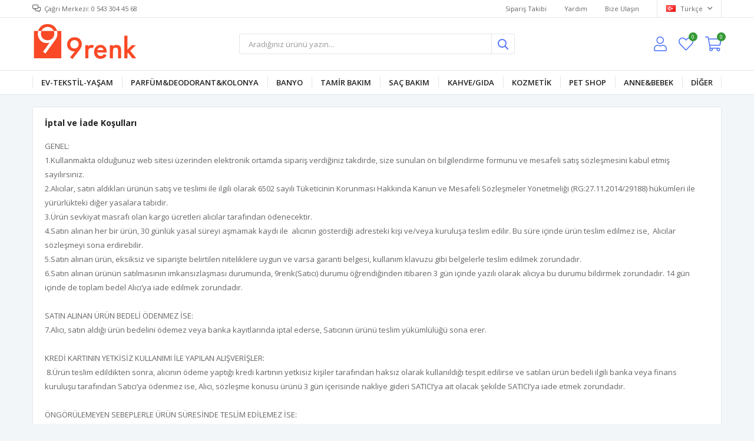

--- FILE ---
content_type: text/html; charset=utf-8
request_url: https://www.9renk.com/iptal-ve-iade-kosullari/
body_size: 42536
content:
<!DOCTYPE html>
<html lang="tr">
<head>
    <title>&#x130;ptal ve &#x130;ade Ko&#x15F;ullar&#x131;</title>
    <meta http-equiv="Content-type" content="text/html;charset=UTF-8" />
    <meta name="description" content="" />
    <meta name="keywords" content="" />
    <meta name="viewport" content="width=device-width, initial-scale=1, shrink-to-fit=no, user-scalable=no">
    <link rel="shortcut icon" href="/favicon.ico">

    <meta name="robots" content="index, follow">
    
    
    <link href="/Themes/Default/Content/css/global.min.css?v=24010101" rel="stylesheet" type="text/css" />
<link href="https://fonts.googleapis.com/css?family=Open+Sans:300,400,600,700&display=swap?v=24010101" rel="stylesheet" type="text/css" />
<link href="/Themes/Default/Content/css/pages/topic.min.css?v=24010101" rel="stylesheet" type="text/css" />
<link href="/Themes/Default/Content/css/components/header.min.css?v=24010101" rel="stylesheet" type="text/css" />
<link href="/Themes/Default/Content/css/components/mobile-menu.min.css?v=24010101" rel="stylesheet" type="text/css" />
<link href="/Themes/Default/Content/css/components/menu.min.css?v=24010101" rel="stylesheet" type="text/css" />
<link href="/Themes/Default/Content/css/components/twolevel-menu.min.css?v=24010101" rel="stylesheet" type="text/css" />

    
    <script src="/lib/jquery/jquery-3.6.0.min.js?v=24010101" type="text/javascript"></script>

    <meta name="yandex-verification" content="22b52818cc3ea40b" />
<meta name="facebook-domain-verification" content="41zm9zokvwboe8des92tg6fkd6qt0y" />
<!-- Global site tag (gtag.js) - Google Analytics -->
<script async src="https://www.googletagmanager.com/gtag/js?id=G-ZMMKVB48E6"></script>
<script>
  window.dataLayer = window.dataLayer || [];
  function gtag(){dataLayer.push(arguments);}
  gtag('js', new Date());

  gtag('config', 'G-ZMMKVB48E6');
</script>

<!-- Facebook Pixel Code -->
<script>
!function(f,b,e,v,n,t,s)
{if(f.fbq)return;n=f.fbq=function(){n.callMethod?
n.callMethod.apply(n,arguments):n.queue.push(arguments)};
if(!f._fbq)f._fbq=n;n.push=n;n.loaded=!0;n.version='2.0';
n.queue=[];t=b.createElement(e);t.async=!0;
t.src=v;s=b.getElementsByTagName(e)[0];
s.parentNode.insertBefore(t,s)}(window, document,'script',
'https://connect.facebook.net/en_US/fbevents.js');
fbq('init', '156333659828392');
fbq('track', 'PageView');
</script>
<noscript><img height="1" width="1" style="display:none"
src="https://www.facebook.com/tr?id=156333659828392&ev=PageView&noscript=1"
/></noscript>
<!-- End Facebook Pixel Code -->


    <link rel="canonical" href="https://www.9renk.com/iptal-ve-iade-kosullari/" />

    

</head>
<body>
    <input name="__RequestVerificationToken" type="hidden" value="CfDJ8G9Y7FLFnKxMj4iL7w6WIRPY4Ddny28t2OhzGJNJXB6JW7bGcSujpKlUa3jTeCkxurW24Mh_xUeNlY5QAzl6Up-jR1e6GyyTsATTu5zsSOrNZZcJ48sAoRK1-aqvB3Q0Uc_yCB5l-NgqYsJhkTe2jf4" />
    

<div class="header">
    <div class="header-top">
        <div class="header-top-container">
            <span class="info">Çağrı Merkezi: 0 543 304 45 68</span>
            <div class="header-top-links">
                <a href="/siparis-takibi/">Sipariş Takibi</a>
                <a href="/yardim/">Yardım</a>
                <a href="/bize-ulasin/">Bize Ulaşın</a>
                <div class="languageSelector dropdown-wrapper">
                    <span class="dropdown-toggle">
                        <img alt="T&#xFC;rk&#xE7;e" src="/i/f/tr.png">
                        T&#xFC;rk&#xE7;e
                    </span>
                    <ul class="dropdown-menu">
                        
<div class="language-list">
    <ul>
    </ul>
</div>

                        
<div class="country-selector">
    <span>Teslimat Ülkesi :</span>
        <select id="countryid" name="countryid" onchange="change_country(this.value);"><option selected="selected" value="https://www.9renk.com/ulke-degistir/79/?returnurl=%2Fiptal-ve-iade-kosullari%2F">T&#xFC;rkiye</option>
</select>
</div>


                    </ul>
                </div>
            </div>
        </div>
    </div>
    <div class="header-main">
        <div class="header-main-container">
            <div class="header-mobile-menu dropdown-wrapper">
                <span class="mobile-menu-open dropdown-toggle"></span>
                <div class="mobile-menu dropdown-menu">
    <div class="mobile-menu-header">
        <span id="headerData" data-menu="main-menu">Tüm Kategoriler</span>
        <span class="dropdown-close"></span>
    </div>
    <ul>
        

<li data-menu="39">

        <span>
            Ev-Tekstil-Ya&#x15F;am
        </span>
        <ul>


<li data-menu="81">

        <a href="/oda-parfumkoku/" title="Oda Parf&#xFC;m/Koku">
            Oda Parf&#xFC;m/Koku
        </a>
</li>



<li data-menu="109">

        <a href="/battaniye/" title="Battaniye">
            Battaniye
        </a>
</li>



<li data-menu="110">

        <a href="/kirlent-kilifi/" title="K&#x131;rlent K&#x131;l&#x131;f&#x131;">
            K&#x131;rlent K&#x131;l&#x131;f&#x131;
        </a>
</li>



<li data-menu="111">

        <a href="/havlu/" title="Ev Tekstili">
            Ev Tekstili
        </a>
</li>



<li data-menu="112">

        <a href="/mutfak-tekstili/" title="Mutfak Tekstili">
            Mutfak Tekstili
        </a>
</li>

            <li>
                <a href="/evtekstil/" title="Ev-Tekstil-Ya&#x15F;am">
                    Tümünü İncele
                </a>
            </li>
        </ul>
</li>



<li data-menu="77">

        <span>
            Parf&#xFC;m&amp;Deodorant&amp;Kolonya
        </span>
        <ul>


<li data-menu="23">

        <a href="/limonkolonya/" title="Limon Kolonyalar&#x131;">
            Limon Kolonyalar&#x131;
        </a>
</li>



<li data-menu="24">

        <a href="/aromali/" title="Aromal&#x131; Kolonyalar">
            Aromal&#x131; Kolonyalar
        </a>
</li>



<li data-menu="41">

        <a href="/roll-onstick/" title="Roll On/Stick">
            Roll On/Stick
        </a>
</li>



<li data-menu="48">

        <a href="/deodorant/" title="Deodorant">
            Deodorant
        </a>
</li>



<li data-menu="72">

        <a href="/parfum/" title="Parf&#xFC;m">
            Parf&#xFC;m
        </a>
</li>



<li data-menu="78">

        <a href="/parfumdeodorantset/" title="Parf&#xFC;m Deodorant Set">
            Parf&#xFC;m Deodorant Set
        </a>
</li>

            <li>
                <a href="/parfumdeodorant/" title="Parf&#xFC;m&amp;Deodorant&amp;Kolonya">
                    Tümünü İncele
                </a>
            </li>
        </ul>
</li>



<li data-menu="1">

        <span>
            Banyo
        </span>
        <ul>


<li data-menu="13">

        <a href="/dis-macunlari/" title="Di&#x15F; F&#x131;r&#xE7;alar&#x131; ve Macunlar&#x131;">
            Di&#x15F; F&#x131;r&#xE7;alar&#x131; ve Macunlar&#x131;
        </a>
</li>



<li data-menu="14">

        <a href="/dus-jelleri/" title="Du&#x15F; Jelleri">
            Du&#x15F; Jelleri
        </a>
</li>



<li data-menu="19">

        <a href="/islak-mendiller/" title="Islak Mendiller">
            Islak Mendiller
        </a>
</li>



<li data-menu="44">

        <a href="/agda-ve-epilasyon/" title="T&#x131;ra&#x15F;, A&#x11F;da ve Epilasyon">
            T&#x131;ra&#x15F;, A&#x11F;da ve Epilasyon
        </a>
</li>



<li data-menu="54">

        <a href="/agiz-bakim-sulari/" title="A&#x11F;&#x131;z Bak&#x131;m &#xDC;r&#xFC;nleri">
            A&#x11F;&#x131;z Bak&#x131;m &#xDC;r&#xFC;nleri
        </a>
</li>



<li data-menu="86">

        <a href="/kisisel-bakim-urunleri-2/" title="Ki&#x15F;isel Bak&#x131;m &#xDC;r&#xFC;nleri">
            Ki&#x15F;isel Bak&#x131;m &#xDC;r&#xFC;nleri
        </a>
</li>

            <li>
                <a href="/banyo/" title="Banyo">
                    Tümünü İncele
                </a>
            </li>
        </ul>
</li>



<li data-menu="3">

        <a href="/tamir-bakim/" title="Tamir Bak&#x131;m">
            Tamir Bak&#x131;m
        </a>
</li>



<li data-menu="4">

        <span>
            Sa&#xE7; Bak&#x131;m
        </span>
        <ul>


<li data-menu="11">

        <a href="/sampuanlar/" title="&#x15E;ampuanlar">
            &#x15E;ampuanlar
        </a>
</li>



<li data-menu="67">

        <a href="/sac-bakim/" title="Sa&#xE7; Kremleri">
            Sa&#xE7; Kremleri
        </a>
</li>



<li data-menu="88">

        <a href="/sac-spreywaxjolekopuk/" title="Sa&#xE7; Sprey&amp;Wax&amp;J&#xF6;le&amp;K&#xF6;p&#xFC;k">
            Sa&#xE7; Sprey&amp;Wax&amp;J&#xF6;le&amp;K&#xF6;p&#xFC;k
        </a>
</li>



<li data-menu="89">

        <a href="/sac-bakim-aksesuarlari/" title="Sa&#xE7; Bak&#x131;m Aksesuarlar&#x131;">
            Sa&#xE7; Bak&#x131;m Aksesuarlar&#x131;
        </a>
</li>



<li data-menu="113">

        <a href="/sac-bakim-urunleri/" title="Sa&#xE7; Bak&#x131;m &#xDC;r&#xFC;nleri">
            Sa&#xE7; Bak&#x131;m &#xDC;r&#xFC;nleri
        </a>
</li>

            <li>
                <a href="/kolonyaa/" title="Sa&#xE7; Bak&#x131;m">
                    Tümünü İncele
                </a>
            </li>
        </ul>
</li>



<li data-menu="5">

        <span>
            Kahve/G&#x131;da
        </span>
        <ul>


<li data-menu="104">

        <a href="/glutensiz-gida/" title="Kuru Cips Meyve">
            Kuru Cips Meyve
        </a>
</li>



<li data-menu="108">

        <a href="/stick-kahve/" title="Stick Kahve">
            Stick Kahve
        </a>
</li>

            <li>
                <a href="/kahve/" title="Kahve/G&#x131;da">
                    Tümünü İncele
                </a>
            </li>
        </ul>
</li>



<li data-menu="8">

        <span>
            Kozmetik
        </span>
        <ul>


<li data-menu="12">

        <a href="/kremler/" title="Cilt Bak&#x131;m">
            Cilt Bak&#x131;m
        </a>
</li>



<li data-menu="38">

        <a href="/yuz-temizleme-urunleri/" title="Cilt Temizleme">
            Cilt Temizleme
        </a>
</li>



<li data-menu="60">

        <a href="/gunes-bakim/" title="G&#xFC;ne&#x15F; Bak&#x131;m">
            G&#xFC;ne&#x15F; Bak&#x131;m
        </a>
</li>



<li data-menu="90">

        <a href="/yuz-makyaj-urunleri/" title="Y&#xFC;z Makyaj &#xDC;r&#xFC;nleri">
            Y&#xFC;z Makyaj &#xDC;r&#xFC;nleri
        </a>
</li>



<li data-menu="91">

        <a href="/goz-makyaj-urunleri/" title="G&#xF6;z Makyaj &#xDC;r&#xFC;nleri">
            G&#xF6;z Makyaj &#xDC;r&#xFC;nleri
        </a>
</li>



<li data-menu="92">

        <a href="/tirnak-bakim-urunleri/" title="T&#x131;rnak Bak&#x131;m &#xDC;r&#xFC;nleri">
            T&#x131;rnak Bak&#x131;m &#xDC;r&#xFC;nleri
        </a>
</li>



<li data-menu="114">

        <a href="/oje/" title="Oje">
            Oje
        </a>
</li>



<li data-menu="66">

        <a href="/dudak-bakim/" title="Dudak Makyaj&amp;Bak&#x131;m &#xDC;r&#xFC;nleri">
            Dudak Makyaj&amp;Bak&#x131;m &#xDC;r&#xFC;nleri
        </a>
</li>



<li data-menu="73">

        <a href="/makyaj/" title="Makyaj Aksesuarlar&#x131;">
            Makyaj Aksesuarlar&#x131;
        </a>
</li>

            <li>
                <a href="/kozmetik/" title="Kozmetik">
                    Tümünü İncele
                </a>
            </li>
        </ul>
</li>



<li data-menu="9">

        <span>
            Pet Shop
        </span>
        <ul>


<li data-menu="79">

        <a href="/petshop/" title="K&#xF6;pek &#xD6;d&#xFC;l Mamas&#x131;">
            K&#xF6;pek &#xD6;d&#xFC;l Mamas&#x131;
        </a>
</li>



<li data-menu="97">

        <a href="/kedi-pouch-yas-mama/" title="Kedi Konserve">
            Kedi Konserve
        </a>
</li>



<li data-menu="98">

        <a href="/kedi-kumu/" title="Kedi Kumu">
            Kedi Kumu
        </a>
</li>



<li data-menu="99">

        <a href="/kedi-kuru-mama/" title="Kedi Kuru Mama">
            Kedi Kuru Mama
        </a>
</li>



<li data-menu="100">

        <a href="/kedi-odul-mamasi/" title="Kedi &#xD6;d&#xFC;l Mamas&#x131;">
            Kedi &#xD6;d&#xFC;l Mamas&#x131;
        </a>
</li>



<li data-menu="101">

        <a href="/maltvitamin/" title="Malt/Vitamin">
            Malt/Vitamin
        </a>
</li>



<li data-menu="102">

        <a href="/pet-temizlik/" title="Pet Temizlik/Sa&#x11F;l&#x131;k/E&#x11F;itim">
            Pet Temizlik/Sa&#x11F;l&#x131;k/E&#x11F;itim
        </a>
</li>



<li data-menu="103">

        <a href="/kopek-kuru-mama/" title="K&#xF6;pek Kuru Mama">
            K&#xF6;pek Kuru Mama
        </a>
</li>



<li data-menu="105">

        <a href="/kopek-konserve/" title="K&#xF6;pek Konserve">
            K&#xF6;pek Konserve
        </a>
</li>

            <li>
                <a href="/pet-shop/" title="Pet Shop">
                    Tümünü İncele
                </a>
            </li>
        </ul>
</li>



<li data-menu="10">

        <span>
            Anne&amp;Bebek
        </span>
        <ul>


<li data-menu="49">

        <a href="/bebek-gunes-bakim/" title="G&#xFC;ne&#x15F; Bak&#x131;m">
            G&#xFC;ne&#x15F; Bak&#x131;m
        </a>
</li>



<li data-menu="53">

        <a href="/islak-mendil-ve-havlu/" title="Islak Mendil ve Havlu">
            Islak Mendil ve Havlu
        </a>
</li>



<li data-menu="55">

        <a href="/sampuan/" title="&#x15E;ampuan">
            &#x15E;ampuan
        </a>
</li>



<li data-menu="64">

        <a href="/kolonyalar/" title="Kolonyalar">
            Kolonyalar
        </a>
</li>

            <li>
                <a href="/anne-bebek/" title="Anne&amp;Bebek">
                    Tümünü İncele
                </a>
            </li>
        </ul>
</li>



<li data-menu="94">

        <span>
            Di&#x11F;er
        </span>
        <ul>


<li data-menu="21">

        <a href="/temizlikaracgerec/" title="Temizlik Ara&#xE7;-Gere&#xE7;">
            Temizlik Ara&#xE7;-Gere&#xE7;
        </a>
</li>



<li data-menu="50">

        <a href="/yuzey-temizleyiciler/" title="Y&#xFC;zey Temizleyiciler">
            Y&#xFC;zey Temizleyiciler
        </a>
</li>



<li data-menu="61">

        <a href="/bulasik-deterjanlari/" title="Bula&#x15F;&#x131;k Deterjanlar&#x131;">
            Bula&#x15F;&#x131;k Deterjanlar&#x131;
        </a>
</li>



<li data-menu="85">

        <a href="/mutfak-malzemeleri/" title="Mutfak Malzemeleri">
            Mutfak Malzemeleri
        </a>
</li>



<li data-menu="95">

        <a href="/pil/" title="Pil">
            Pil
        </a>
</li>

            <li>
                <a href="/diger/" title="Di&#x11F;er">
                    Tümünü İncele
                </a>
            </li>
        </ul>
</li>

    </ul>
</div>


            </div>
            <div class="header-logo">
                <a href="/">
    <img title="9renk" alt="9renk" src="/logo.png" style="max-width: 400px; max-height: 75px;">
</a>
            </div>
            <div class="header-search">
                
<form method="get" class="small-search-box-form-1518682766" action="/arama/">
    <input class="input"
           onkeyup="SearchKeyup(this, event)"
           onkeydown="SearchKeyDown(this, event)"
           autocomplete="off"
           name="q"
           type="text"
           placeholder="Aradığınız ürünü yazın...">

    <button class="button-search" type="submit"></button>

    <div class="search-results"></div>

        
</form>



            </div>
            <div class="header-links">
                <div class="button-search dropdown-wrapper">
                    <span class="dropdown-toggle">
                    </span>
                    <div class="dropdown-menu">
                        <div class="dropdown-header">
                            <span class="title">Arama</span>
                            <span class="dropdown-close"></span>
                        </div>
                        
<form method="get" class="small-search-box-form-605688547" action="/arama/">
    <input class="input"
           onkeyup="SearchKeyup(this, event)"
           onkeydown="SearchKeyDown(this, event)"
           autocomplete="off"
           name="q"
           type="text"
           placeholder="Aradığınız ürünü yazın...">

    <button class="button-search" type="submit"></button>

    <div class="search-results"></div>

        
</form>



                    </div>
                </div>
                

                <div class="button-user dropdown-wrapper">
                    <span class="dropdown-toggle">
                        Hesabım
                        <span class="qty-bubble selected-lang">tr</span>
                    </span>
                    <div class="user-nav dropdown-menu">
                        <div class="dropdown-header">
    <span class="title">Hesabım</span>
    <span class="dropdown-close"></span>
</div>
<div class="dropdown-menu-contents">

        <a class="userlink-login" href="/kullanici-giris/">
            Giriş Yap
        </a>
        <a class="userlink-register" href="/kullanici-kayit/">
            Üye Ol
        </a>
        <a class="userlink-wishlist" href="/favorilerim/">
            Favorilerim
        </a>
        <a class="userlink-ordertracking" href="/siparis-takibi/">
            Sipariş Takibi
        </a>
    </div>
                        <div class="nav-bottom">
                            
<div class="language-list">
    <ul>
    </ul>
</div>

                            
<div class="country-selector">
    <span>Teslimat Ülkesi :</span>
        <select id="countryid" name="countryid" onchange="change_country(this.value);"><option selected="selected" value="https://www.9renk.com/ulke-degistir/79/?returnurl=%2Fiptal-ve-iade-kosullari%2F">T&#xFC;rkiye</option>
</select>
</div>


                        </div>
                    </div>
                </div>
                
<div class="button-wishlist">
    <a href="/favorilerim/">
        Favorilerim
        <span class="qty-bubble qty-wishlist">0</span>
    </a>
</div>

<div class="button-cart dropdown-wrapper">
    <span class="dropdown-toggle">
        Alışveriş Sepetim
        <span class="qty-bubble qty-cart">0</span>
    </span>
    <div class="flyout-cart-wrapper dropdown-menu">
    </div>
</div>

<script>
    $(document).ready(function () {
        $('.button-cart.dropdown-wrapper').click(function () {
            if ($('.flyout-cart-wrapper.dropdown-menu').html().trim().length == 0) {
                $(".flyout-cart-wrapper").html('Lütfen Bekleyin...');
                var postData = {};
                addAntiForgeryToken(postData);
                $.ajax({
                      cache: false,
                      type: "POST",
                      data: postData,
                      url: '/sepet-getir/',
                      success: function (result) { $(".flyout-cart-wrapper").html(result); }
                });
            }
        });
    });
</script>
            </div>

        </div>
    </div>
    <div class="header-menu">
        <div class="header-menu-container">
            
<ul>
    
<li class="one-level  has-sub">
    <a href="/evtekstil/" target="_self" style="font-weight: normal; font-style: normal;">
        Ev-Tekstil-Ya&#x15F;am
    </a>
            <ul>

<li class="one-level  ">
    <a href="/oda-parfumkoku/" target="_self" style="font-weight: normal; font-style: normal;">
        Oda Parf&#xFC;m/Koku
    </a>
</li>


<li class="one-level  ">
    <a href="/battaniye/" target="_self" style="font-weight: normal; font-style: normal;">
        Battaniye
    </a>
</li>


<li class="one-level  ">
    <a href="/kirlent-kilifi/" target="_self" style="font-weight: normal; font-style: normal;">
        K&#x131;rlent K&#x131;l&#x131;f&#x131;
    </a>
</li>


<li class="one-level  ">
    <a href="/havlu/" target="_self" style="font-weight: normal; font-style: normal;">
        Ev Tekstili
    </a>
</li>


<li class="one-level  ">
    <a href="/mutfak-tekstili/" target="_self" style="font-weight: normal; font-style: normal;">
        Mutfak Tekstili
    </a>
</li>

            </ul>
</li>


<li class="one-level  has-sub">
    <a href="/parfumdeodorant/" target="_self" style="font-weight: normal; font-style: normal;">
        Parf&#xFC;m&amp;Deodorant&amp;Kolonya
    </a>
            <ul>

<li class="one-level  ">
    <a href="/limonkolonya/" target="_self" style="font-weight: normal; font-style: normal;">
        Limon Kolonyalar&#x131;
    </a>
</li>


<li class="one-level  ">
    <a href="/aromali/" target="_self" style="font-weight: normal; font-style: normal;">
        Aromal&#x131; Kolonyalar
    </a>
</li>


<li class="one-level  ">
    <a href="/roll-onstick/" target="_self" style="font-weight: normal; font-style: normal;">
        Roll On/Stick
    </a>
</li>


<li class="one-level  ">
    <a href="/deodorant/" target="_self" style="font-weight: normal; font-style: normal;">
        Deodorant
    </a>
</li>


<li class="one-level  ">
    <a href="/parfum/" target="_self" style="font-weight: normal; font-style: normal;">
        Parf&#xFC;m
    </a>
</li>


<li class="one-level  ">
    <a href="/parfumdeodorantset/" target="_self" style="font-weight: normal; font-style: normal;">
        Parf&#xFC;m Deodorant Set
    </a>
</li>

            </ul>
</li>


<li class="two-level ">
    <a href="/banyo/" target="_self" style="font-weight: normal; font-style: normal;">
        Banyo
    </a>

            <div class="sub">

                    <ul style="-moz-column-count: 1; -webkit-column-count: 1; column-count: 1;">

<li class=" ">
    <a href="/dis-macunlari/" target="_self" style="font-weight: normal; font-style: normal;">
        Di&#x15F; F&#x131;r&#xE7;alar&#x131; ve Macunlar&#x131;
    </a>

</li>


<li class=" ">
    <a href="/dus-jelleri/" target="_self" style="font-weight: normal; font-style: normal;">
        Du&#x15F; Jelleri
    </a>

</li>


<li class=" ">
    <a href="/islak-mendiller/" target="_self" style="font-weight: normal; font-style: normal;">
        Islak Mendiller
    </a>

</li>


<li class=" ">
    <a href="/agda-ve-epilasyon/" target="_self" style="font-weight: normal; font-style: normal;">
        T&#x131;ra&#x15F;, A&#x11F;da ve Epilasyon
    </a>

</li>


<li class=" ">
    <a href="/agiz-bakim-sulari/" target="_self" style="font-weight: normal; font-style: normal;">
        A&#x11F;&#x131;z Bak&#x131;m &#xDC;r&#xFC;nleri
    </a>

</li>


<li class=" ">
    <a href="/kisisel-bakim-urunleri-2/" target="_self" style="font-weight: normal; font-style: normal;">
        Ki&#x15F;isel Bak&#x131;m &#xDC;r&#xFC;nleri
    </a>

</li>

                    </ul>


            </div>
</li>


<li class="one-level  ">
    <a href="/tamir-bakim/" target="_self" style="font-weight: normal; font-style: normal;">
        Tamir Bak&#x131;m
    </a>
</li>


<li class="one-level  has-sub">
    <a href="/kolonyaa/" target="_self" style="font-weight: normal; font-style: normal;">
        Sa&#xE7; Bak&#x131;m
    </a>
            <ul>

<li class="one-level  ">
    <a href="/sampuanlar/" target="_self" style="font-weight: normal; font-style: normal;">
        &#x15E;ampuanlar
    </a>
</li>


<li class="one-level  ">
    <a href="/sac-bakim/" target="_self" style="font-weight: normal; font-style: normal;">
        Sa&#xE7; Kremleri
    </a>
</li>


<li class="one-level  ">
    <a href="/sac-spreywaxjolekopuk/" target="_self" style="font-weight: normal; font-style: normal;">
        Sa&#xE7; Sprey&amp;Wax&amp;J&#xF6;le&amp;K&#xF6;p&#xFC;k
    </a>
</li>


<li class="one-level  ">
    <a href="/sac-bakim-aksesuarlari/" target="_self" style="font-weight: normal; font-style: normal;">
        Sa&#xE7; Bak&#x131;m Aksesuarlar&#x131;
    </a>
</li>


<li class="one-level  ">
    <a href="/sac-bakim-urunleri/" target="_self" style="font-weight: normal; font-style: normal;">
        Sa&#xE7; Bak&#x131;m &#xDC;r&#xFC;nleri
    </a>
</li>

            </ul>
</li>


<li class="one-level  has-sub">
    <a href="/kahve/" target="_self" style="font-weight: normal; font-style: normal;">
        Kahve/G&#x131;da
    </a>
            <ul>

<li class="one-level  ">
    <a href="/glutensiz-gida/" target="_self" style="font-weight: normal; font-style: normal;">
        Kuru Cips Meyve
    </a>
</li>


<li class="one-level  ">
    <a href="/stick-kahve/" target="_self" style="font-weight: normal; font-style: normal;">
        Stick Kahve
    </a>
</li>

            </ul>
</li>


<li class="one-level  has-sub">
    <a href="/kozmetik/" target="_self" style="font-weight: normal; font-style: normal;">
        Kozmetik
    </a>
            <ul>

<li class="one-level  ">
    <a href="/kremler/" target="_self" style="font-weight: normal; font-style: normal;">
        Cilt Bak&#x131;m
    </a>
</li>


<li class="one-level  ">
    <a href="/yuz-temizleme-urunleri/" target="_self" style="font-weight: normal; font-style: normal;">
        Cilt Temizleme
    </a>
</li>


<li class="one-level  ">
    <a href="/gunes-bakim/" target="_self" style="font-weight: normal; font-style: normal;">
        G&#xFC;ne&#x15F; Bak&#x131;m
    </a>
</li>


<li class="one-level  ">
    <a href="/yuz-makyaj-urunleri/" target="_self" style="font-weight: normal; font-style: normal;">
        Y&#xFC;z Makyaj &#xDC;r&#xFC;nleri
    </a>
</li>


<li class="one-level  ">
    <a href="/goz-makyaj-urunleri/" target="_self" style="font-weight: normal; font-style: normal;">
        G&#xF6;z Makyaj &#xDC;r&#xFC;nleri
    </a>
</li>


<li class="one-level  ">
    <a href="/tirnak-bakim-urunleri/" target="_self" style="font-weight: normal; font-style: normal;">
        T&#x131;rnak Bak&#x131;m &#xDC;r&#xFC;nleri
    </a>
</li>


<li class="one-level  ">
    <a href="/oje/" target="_self" style="font-weight: normal; font-style: normal;">
        Oje
    </a>
</li>


<li class="one-level  ">
    <a href="/dudak-bakim/" target="_self" style="font-weight: normal; font-style: normal;">
        Dudak Makyaj&amp;Bak&#x131;m &#xDC;r&#xFC;nleri
    </a>
</li>


<li class="one-level  ">
    <a href="/makyaj/" target="_self" style="font-weight: normal; font-style: normal;">
        Makyaj Aksesuarlar&#x131;
    </a>
</li>

            </ul>
</li>


<li class="one-level  has-sub">
    <a href="/pet-shop/" target="_self" style="font-weight: normal; font-style: normal;">
        Pet Shop
    </a>
            <ul>

<li class="one-level  ">
    <a href="/petshop/" target="_self" style="font-weight: normal; font-style: normal;">
        K&#xF6;pek &#xD6;d&#xFC;l Mamas&#x131;
    </a>
</li>


<li class="one-level  ">
    <a href="/kedi-pouch-yas-mama/" target="_self" style="font-weight: normal; font-style: normal;">
        Kedi Konserve
    </a>
</li>


<li class="one-level  ">
    <a href="/kedi-kumu/" target="_self" style="font-weight: normal; font-style: normal;">
        Kedi Kumu
    </a>
</li>


<li class="one-level  ">
    <a href="/kedi-kuru-mama/" target="_self" style="font-weight: normal; font-style: normal;">
        Kedi Kuru Mama
    </a>
</li>


<li class="one-level  ">
    <a href="/kedi-odul-mamasi/" target="_self" style="font-weight: normal; font-style: normal;">
        Kedi &#xD6;d&#xFC;l Mamas&#x131;
    </a>
</li>


<li class="one-level  ">
    <a href="/maltvitamin/" target="_self" style="font-weight: normal; font-style: normal;">
        Malt/Vitamin
    </a>
</li>


<li class="one-level  ">
    <a href="/pet-temizlik/" target="_self" style="font-weight: normal; font-style: normal;">
        Pet Temizlik/Sa&#x11F;l&#x131;k/E&#x11F;itim
    </a>
</li>


<li class="one-level  ">
    <a href="/kopek-kuru-mama/" target="_self" style="font-weight: normal; font-style: normal;">
        K&#xF6;pek Kuru Mama
    </a>
</li>


<li class="one-level  ">
    <a href="/kopek-konserve/" target="_self" style="font-weight: normal; font-style: normal;">
        K&#xF6;pek Konserve
    </a>
</li>

            </ul>
</li>


<li class="one-level  has-sub">
    <a href="/anne-bebek/" target="_self" style="font-weight: normal; font-style: normal;">
        Anne&amp;Bebek
    </a>
            <ul>

<li class="one-level  ">
    <a href="/bebek-gunes-bakim/" target="_self" style="font-weight: normal; font-style: normal;">
        G&#xFC;ne&#x15F; Bak&#x131;m
    </a>
</li>


<li class="one-level  ">
    <a href="/islak-mendil-ve-havlu/" target="_self" style="font-weight: normal; font-style: normal;">
        Islak Mendil ve Havlu
    </a>
</li>


<li class="one-level  ">
    <a href="/sampuan/" target="_self" style="font-weight: normal; font-style: normal;">
        &#x15E;ampuan
    </a>
</li>


<li class="one-level  ">
    <a href="/kolonyalar/" target="_self" style="font-weight: normal; font-style: normal;">
        Kolonyalar
    </a>
</li>

            </ul>
</li>


<li class="one-level  has-sub">
    <a href="/diger/" target="_self" style="font-weight: normal; font-style: normal;">
        Di&#x11F;er
    </a>
            <ul>

<li class="one-level  ">
    <a href="/temizlikaracgerec/" target="_self" style="font-weight: normal; font-style: normal;">
        Temizlik Ara&#xE7;-Gere&#xE7;
    </a>
</li>


<li class="one-level  ">
    <a href="/yuzey-temizleyiciler/" target="_self" style="font-weight: normal; font-style: normal;">
        Y&#xFC;zey Temizleyiciler
    </a>
</li>


<li class="one-level  ">
    <a href="/bulasik-deterjanlari/" target="_self" style="font-weight: normal; font-style: normal;">
        Bula&#x15F;&#x131;k Deterjanlar&#x131;
    </a>
</li>


<li class="one-level  ">
    <a href="/mutfak-malzemeleri/" target="_self" style="font-weight: normal; font-style: normal;">
        Mutfak Malzemeleri
    </a>
</li>


<li class="one-level  ">
    <a href="/pil/" target="_self" style="font-weight: normal; font-style: normal;">
        Pil
    </a>
</li>

            </ul>
</li>

</ul>



        </div>
    </div>
</div>




<div class="page topic-page">
    <div class="page-container">
        <div class="topic-body">
            <h1 class="topic-title" id="ph-title">&#x130;ptal ve &#x130;ade Ko&#x15F;ullar&#x131;</h1>
            <div class="topic-content"><p>GENEL:</p>
<p>1.Kullanmakta olduğunuz web sitesi üzerinden elektronik ortamda sipariş verdiğiniz takdirde, size sunulan ön bilgilendirme formunu ve mesafeli satış sözleşmesini kabul etmiş sayılırsınız.</p>
<p>2.Alıcılar, satın aldıkları ürünün satış ve teslimi ile ilgili olarak 6502 sayılı Tüketicinin Korunması Hakkında Kanun ve Mesafeli Sözleşmeler Yönetmeliği (RG:27.11.2014/29188) hükümleri ile yürürlükteki diğer yasalara tabidir. </p>
<p>3.Ürün sevkiyat masrafı olan kargo ücretleri alıcılar tarafından ödenecektir.</p>
<p>4.Satın alınan her bir ürün, 30 günlük yasal süreyi aşmamak kaydı ile  alıcının gösterdiği adresteki kişi ve/veya kuruluşa teslim edilir. Bu süre içinde ürün teslim edilmez ise,  Alıcılar sözleşmeyi sona erdirebilir.</p>
<p>5.Satın alınan ürün, eksiksiz ve siparişte belirtilen niteliklere uygun ve varsa garanti belgesi, kullanım klavuzu gibi belgelerle teslim edilmek zorundadır. </p>
<p>6.Satın alınan ürünün satılmasının imkansızlaşması durumunda, 9renk(Satıcı) durumu öğrendiğinden itibaren 3 gün içinde yazılı olarak alıcıya bu durumu bildirmek zorundadır. 14 gün içinde de toplam bedel Alıcı’ya iade edilmek zorundadır. </p>
<p><br />SATIN ALINAN ÜRÜN BEDELİ ÖDENMEZ İSE: </p>
<p>7.Alıcı, satın aldığı ürün bedelini ödemez veya banka kayıtlarında iptal ederse, Satıcının ürünü teslim yükümlülüğü sona erer.</p>
<p><br />KREDİ KARTININ YETKİSİZ KULLANIMI İLE YAPILAN ALIŞVERİŞLER:</p>
<p> 8.Ürün teslim edildikten sonra, alıcının ödeme yaptığı kredi kartının yetkisiz kişiler tarafından haksız olarak kullanıldığı tespit edilirse ve satılan ürün bedeli ilgili banka veya finans kuruluşu tarafından Satıcı’ya ödenmez ise, Alıcı, sözleşme konusu ürünü 3 gün içerisinde nakliye gideri SATICI’ya ait olacak şekilde SATICI’ya iade etmek zorundadır. </p>
<p><br />ÖNGÖRÜLEMEYEN SEBEPLERLE ÜRÜN SÜRESİNDE TESLİM EDİLEMEZ İSE:</p>
<p> 9.Satıcı’nın öngöremeyeceği mücbir sebepler oluşursa ve ürün süresinde teslim edilemez ise, durum Alıcı’ya bildirilir. Alıcı, siparişin iptalini, ürünün benzeri ile değiştirilmesini veya engel ortadan kalkana dek teslimatın ertelenmesini talep edebilir. Alıcı siparişi iptal ederse; ödemeyi nakit ile yapmış ise iptalinden itibaren 14 gün içinde kendisine nakden bu ücret ödenir. Alıcı, ödemeyi kredi kartı ile yapmış ise ve iptal ederse, bu iptalden itibaren yine 14 gün içinde ürün bedeli bankaya iade edilir, ancak bankanın alıcının hesabına 2-3 hafta içerisinde aktarması olasıdır. </p>
<p><br />ALICININ ÜRÜNÜ KONTROL ETME YÜKÜMLÜLÜĞÜ: </p>
<p>10.Alıcı, sözleşme konusu mal/hizmeti teslim almadan önce muayene edecek; ezik, kırık, ambalajı yırtılmış vb. hasarlı ve ayıplı mal/hizmeti kargo şirketinden teslim almayacaktır. Teslim alınan mal/hizmetin hasarsız ve sağlam olduğu kabul edilecektir. ALICI , Teslimden sonra mal/hizmeti özenle korunmak zorundadır. Cayma hakkı kullanılacaksa mal/hizmet kullanılmamalıdır. Ürünle birlikte Fatura da iade edilmelidir.</p>
<p><br />CAYMA HAKKI:</p>
<p>11.ALICI; satın aldığı ürünün kendisine veya gösterdiği adresteki kişi/kuruluşa teslim tarihinden itibaren 14 (on dört) gün içerisinde, SATICI’ya aşağıdaki iletişim bilgileri üzerinden bildirmek şartıyla hiçbir hukuki ve cezai sorumluluk üstlenmeksizin ve hiçbir gerekçe göstermeksizin malı reddederek sözleşmeden cayma hakkını kullanabilir.</p>
<p><br />12.SATICININ CAYMA HAKKI BİLDİRİMİ YAPILACAK İLETİŞİM BİLGİLERİ:</p>
<p>ŞİRKET ADI/UNVANI: ANY Bil. Tek. Rek. Org. LTD. ŞTI.</p>
<p>ADRES: Kazımdirik Mah. Üniversite Cad. No: 72/105 İzmir,Bornova</p>
<p>EPOSTA: info@anyresolution.com</p>
<p>TEL: 0 850 304 45 68</p>
<p><br />CAYMA HAKKININ SÜRESİ:</p>
<p>13.Alıcı, satın aldığı eğer bir hizmet  ise, bu 14 günlük süre sözleşmenin imzalandığı tarihten itibaren başlar. Cayma hakkı süresi sona ermeden önce, tüketicinin onayı ile hizmetin ifasına başlanan hizmet sözleşmelerinde cayma hakkı kullanılamaz. </p>
<p>14.Cayma hakkının kullanımından kaynaklanan masraflar SATICI’ ya aittir.</p>
<p>15.Cayma hakkının kullanılması için 14 (ondört) günlük süre içinde SATICI’ ya iadeli taahhütlü posta, faks veya eposta ile yazılı bildirimde bulunulması ve ürünün işbu sözleşmede düzenlenen “Cayma Hakkı Kullanılamayacak Ürünler” hükümleri çerçevesinde kullanılmamış olması şarttır. </p>
<p><br />CAYMA HAKKININ KULLANIMI: </p>
<p>16.3. kişiye veya ALICI’ ya teslim edilen ürünün faturası, (İade edilmek istenen ürünün faturası kurumsal ise, iade ederken kurumun düzenlemiş olduğu iade faturası ile birlikte gönderilmesi gerekmektedir. Faturası kurumlar adına düzenlenen sipariş iadeleri İADE FATURASI kesilmediği takdirde tamamlanamayacaktır.)</p>
<p>17.İade formu, İade edilecek ürünlerin kutusu, ambalajı, varsa standart aksesuarları ile birlikte eksiksiz ve hasarsız olarak teslim edilmesi gerekmektedir.</p>
<p><br />İADE KOŞULLARI:</p>
<p>18.SATICI, cayma bildiriminin kendisine ulaşmasından itibaren en geç 10 günlük süre içerisinde toplam bedeli ve ALICI’yı borç altına sokan belgeleri ALICI’ ya iade etmek ve 20 günlük süre içerisinde malı iade almakla yükümlüdür.</p>
<p>19.ALICI’ nın kusurundan kaynaklanan bir nedenle malın değerinde bir azalma olursa veya iade imkânsızlaşırsa ALICI kusuru oranında SATICI’ nın zararlarını tazmin etmekle yükümlüdür. Ancak cayma hakkı süresi içinde malın veya ürünün usulüne uygun kullanılması sebebiyle meydana gelen değişiklik ve bozulmalardan ALICI sorumlu değildir. </p>
<p>20.Cayma hakkının kullanılması nedeniyle SATICI tarafından düzenlenen kampanya limit tutarının altına düşülmesi halinde kampanya kapsamında faydalanılan indirim miktarı iptal edilir.</p>
<p><br />CAYMA HAKKI KULLANILAMAYACAK ÜRÜNLER:</p>
<p> 21.ALICI’nın isteği veya açıkça kişisel ihtiyaçları doğrultusunda hazırlanan ve geri gönderilmeye müsait olmayan, iç giyim alt parçaları, mayo ve bikini altları, makyaj malzemeleri, tek kullanımlık ürünler, çabuk bozulma tehlikesi olan veya son kullanma tarihi geçme ihtimali olan mallar, ALICI’ya teslim edilmesinin ardından ALICI tarafından ambalajı açıldığı takdirde iade edilmesi sağlık ve hijyen açısından uygun olmayan ürünler, teslim edildikten sonra başka ürünlerle karışan ve doğası gereği ayrıştırılması mümkün olmayan ürünler, Abonelik sözleşmesi kapsamında sağlananlar dışında, gazete ve dergi gibi süreli yayınlara ilişkin mallar, Elektronik ortamda anında ifa edilen hizmetler veya tüketiciye anında teslim edilen gayrimaddi mallar, ile ses veya görüntü kayıtlarının, kitap, dijital içerik, yazılım programlarının, veri kaydedebilme ve veri depolama cihazlarının, bilgisayar sarf malzemelerinin, ambalajının ALICI tarafından açılmış olması halinde iadesi Yönetmelik gereği mümkün değildir. Ayrıca Cayma hakkı süresi sona ermeden önce, tüketicinin onayı ile ifasına başlanan hizmetlere ilişkin cayma hakkının kullanılması da Yönetmelik gereği mümkün değildir.</p>
<p>22.Kozmetik ve kişisel bakım ürünleri, iç giyim ürünleri, mayo, bikini, kitap, kopyalanabilir yazılım ve programlar, DVD, VCD, CD ve kasetler ile kırtasiye sarf malzemeleri (toner, kartuş, şerit vb.) iade edilebilmesi için ambalajlarının açılmamış, denenmemiş, bozulmamış ve kullanılmamış olmaları gerekir. </p>
<p><br />TEMERRÜT HALİ VE HUKUKİ SONUÇLARI</p>
<p>23.ALICI, ödeme işlemlerini  kredi kartı ile yaptığı durumda temerrüde düştüğü takdirde, kart sahibi banka ile arasındaki kredi kartı sözleşmesi çerçevesinde faiz ödeyeceğini ve bankaya karşı sorumlu olacağını kabul, beyan ve taahhüt eder. Bu durumda ilgili banka hukuki yollara başvurabilir; doğacak masrafları ve vekâlet ücretini ALICI’dan talep edebilir ve her koşulda ALICI’nın borcundan dolayı temerrüde düşmesi halinde, ALICI, borcun gecikmeli ifasından dolayı SATICI’nın uğradığı zarar ve ziyanını ödeyeceğini kabul eder. </p>
<p><br />ÖDEME VE TESLİMAT:</p>
<p>24.Banka Havalesi veya EFT (Elektronik Fon Transferi) yaparak, Vakıfbank ve İş Bankası hesaplarımızdan (TL) herhangi birine yapabilirsiniz.</p></div>
        </div>
    </div>
</div>


<div class="footer">
    <div class="footer-container">
        <div class="footer-top">
            <div class="footer-block">
                <h5>Kurumsal</h5>
                <ul>
                        <li>
                            <a href="/hakkimizda/">Hakk&#x131;m&#x131;zda</a>
                        </li>
                                                                                                    <li>
                        <a href="/bize-ulasin/">Bize Ulaşın</a>
                    </li>
                </ul>
                <div class="social">
        <a href="https://www.facebook.com/9renkcom/" rel="nofollow" target="_blank" class="facebook">
        </a>
            <a href="https://instagram.com/9renkcom" rel="nofollow" target="_blank" class="instagram">
        </a>
            <a href="https://twitter.com/" rel="nofollow" target="_blank" class="twitter">
        </a>
            <a href="https://www.youtube.com/" rel="nofollow" target="_blank" class="youtube">
        </a>
            <a href="https://tr.pinterest.com/" rel="nofollow" target="_blank" class="pinterest">
        </a>
</div>

            </div>
            <div class="footer-block">
                <h5>Hesabım</h5>
                <ul>
                    <li>
                        <a href="/hesabim/bilgilerim/">Hesabım</a>
                    </li>
                    <li>
                        <a href="/hesabim/siparislerim/">Siparişlerim</a>
                    </li>
                    <li>
                        <a href="/hesabim/adreslerim/">Adres Bilgilerim</a>
                    </li>
                    <li>
                        <a href="/alisveris-sepetim/">Alışveriş Sepetim</a>
                    </li>
                    <li>
                        <a href="/favorilerim/">Favorilerim</a>
                    </li>
                                                                                                </ul>
            </div>
            <div class="footer-block">
                <h5>Sözleşmeler</h5>
                <ul>
                        <li>
                            <a href="/aydinlatma-metni/">Ayd&#x131;nlatma Metni</a>
                        </li>
                        <li>
                            <a href="/mesafeli-satis-sozlesmesi/">Mesafeli Sat&#x131;&#x15F; S&#xF6;zle&#x15F;mesi</a>
                        </li>
                        <li>
                            <a href="/kullanim-kosullari/">Kullan&#x131;m Ko&#x15F;ullar&#x131;</a>
                        </li>
                        <li>
                            <a href="/gizlilik-sozlesmesi/">Gizlilik Politikas&#x131;</a>
                        </li>
                        <li>
                            <a href="/uyelik-sozlesmesi/">&#xDC;yelik S&#xF6;zle&#x15F;mesi</a>
                        </li>
                        <li>
                            <a href="/kvkk-veri-sorumlusuna-basvuru-formu/">KVKK Veri Sorumlusuna Ba&#x15F;vuru Formu</a>
                        </li>
                        <li>
                            <a href="/kargo-ve-teslimat/">Kargo ve Teslimat</a>
                        </li>
                        <li>
                            <a href="/iptal-ve-iade-kosullari/">&#x130;ptal ve &#x130;ade Ko&#x15F;ullar&#x131;</a>
                        </li>
                        <li>
                            <a href="/cerez-ve-cookie-politikalari/">&#xC7;erez ve Cookie Politikalar&#x131;</a>
                        </li>
                                                                            </ul>
            </div>
            <div class="footer-block">
                <h5>Yardım</h5>
                <ul>
                                            <li>
                            <a href="/sikca-sorulan-sorular/">S&#x131;k&#xE7;a Sorulan Sorular</a>
                        </li>
                        <li>
                            <a href="/banka-bilgileri/">Banka Bilgileri</a>
                        </li>
                                                        </ul>
            </div>
            <div class="footer-block wide">
                <div class="newsletter">
    <div class="newsletter-title">
        <h5>Bizden Haberler</h5>
        <p>Kampanya ve Fırsatlarımızdan İlk Siz Haberdar Olun!</p>
    </div>
    <div class="newsletter-subscribe">
        <div class="newsletter-email">
            <input id="newsletter-email" class="newsletter-text" placeholder="E-posta adresiniz" type="email" name="NewsletterEmail" value="" />
            <button type="button" id="newsletter-subscribe-button" class="newsletter-button"></button>
        </div>
        <div class="newsletter-validation">
            <span class="field-validation-valid" data-valmsg-for="NewsletterEmail" data-valmsg-replace="true"></span>
        </div>
    </div>

    
</div>


                <div class="contact">
                        <div class="contact-block">
                            <div>
                                <h4 class="title icon-headset">Müşteri Hizmetleri:</h4>
                                <a href="tel:&#x2B;90 543 304 45 68" title="&#x2B;90 543 304 45 68">&#x2B;90 543 304 45 68</a>
                            </div>
                        </div>
                                            <div class="contact-block">
                            <div>
                                <h4 class="title icon-mail">Geri Bildirim:</h4>
                                <a href="mailto:info@9renk.com" title="info@9renk.com">info@9renk.com</a>
                            </div>
                        </div>
                                            <div class="contact-block wide">
                            <div>
                                <h4 class="title icon-map">Mağaza Adresi:</h4>
                                <span>Adalet Mah. 2132/3 Sok. No: 2/C&#xD;&#xA;Bayrakl&#x131;/&#x130;zmir</span>
                            </div>
                        </div>
                </div>
            </div>
        </div>
        <div class="footer-bottom">
            <img src="/Themes/Default/Content/img/footer-payment.png" alt="9renk" />
            <span>&copy 2026 9renk - Tüm Hakları Saklıdır.</span>
        </div>
        <iframe width="1" scrolling="no" height="1" frameborder="0" src="https://analytics.faprika.net/?q=9renk" seamless="seamless"></iframe>
    </div>

    <span class="go-to-top"></span>
</div>


<div class="copyright">
    <div class="copyright-container">
        <span>
            <a href="https://www.faprika.com" class="brand" target="_blank">
                <svg id="logo" xmlns="http://www.w3.org/2000/svg" width="70" viewBox="0 0 150 38.631">
                    <path d="M0,0H150V38.631H0Z" fill="none"></path>
                    <path d="M378.6,14.187A18.263,18.263,0,1,1,360.336,32.45,18.269,18.269,0,0,1,378.6,14.187Z" transform="translate(-321.729 -12.667)" fill="#fff"></path>
                    <path d="M163,5.972a3.63,3.63,0,0,1-3.7,3.7,3.714,3.714,0,0,1-3.8-3.7,3.7,3.7,0,0,1,3.8-3.6A3.607,3.607,0,0,1,163,5.972Zm-6.5,0a2.7,2.7,0,1,0,5.4,0,2.653,2.653,0,0,0-2.7-2.8A2.712,2.712,0,0,0,156.5,5.972Zm2.2,1.8h-.9v-3.5c.3,0,.8-.1,1.4-.1a1.876,1.876,0,0,1,1.3.3,1.039,1.039,0,0,1,.4.8c0,.4-.3.7-.8.8.4.1.6.4.7.9a1.578,1.578,0,0,0,.3.8H160a2.2,2.2,0,0,1-.3-.8c-.1-.4-.3-.5-.6-.5h-.4v1.3Zm0-2h.4c.4,0,.7-.2.7-.5s-.2-.5-.7-.5h-.4ZM19.4,32.472v-17.6H16.8v-2.5h2.5v-1.2c0-2.2.3-4.4,1.8-6.1a5.45,5.45,0,0,1,4-1.7,5.511,5.511,0,0,1,2.5.5l-.5,2.5a3.689,3.689,0,0,0-1.7-.3c-2.3,0-2.8,2.5-2.8,5.1v1.2h3.7v2.5H22.6v17.7H19.4Zm75-14.9c0-1.7-.1-3.7-.2-5.2h2.9l.2,3.2h.1c.7-1.9,2.4-3.5,4.2-3.5h.7v3.3h-.7c-2,0-3.5,1.9-3.9,4.2a10.276,10.276,0,0,0-.1,1.8v11.1H94.4Zm19.4-10.4a1.916,1.916,0,0,1-2,2.1,1.88,1.88,0,0,1-1.8-2.1,1.909,1.909,0,1,1,3.8,0Zm-3.4,25.3v-20.1h3.2v20.1Zm16.1-10.7c.5-.8.8-1.6,1.2-2.2l4-7.1h3.4l-5.3,8.5,5.8,11.6H132l-4.4-9.5-1.1,1.9v7.6h-3.2V3.772h3.2v18Zm-79.4,10.7h3.1l-2.4-7.2h.9v-2.3H47l-4.6-13.4H38.8l-4.5,13.4H32.7v2.3h.8l-2.4,7.2h3l2.4-7.2h8.1Zm-7.7-16c.4-1.4.8-2.8,1.1-4.1h.1q.45,1.95,1.2,4.2l2.2,6.6H37.1Zm117.2,16h3.1l-2.4-7.2h.9v-2.3h-1.6L152,9.572h-3.6l-4.5,13.4h-1.6v2.3h.8l-2.4,7.2h3l2.4-7.2h8.1Zm-7.7-16c.4-1.4.8-2.8,1.2-4.1h.1q.45,1.95,1.2,4.2l2.2,6.6h-6.9l2.2-6.7Z" transform="translate(-15 -2.114)"></path>
                    <path d="M376.9,10.807a18.522,18.522,0,0,0-18.5,18.5,18.276,18.276,0,0,0,9.1,15.9v-19.4c0-2.6-.1-4.7-.2-6.6h3.3l.2,3.4h.1a7.828,7.828,0,0,1,7.1-3.9c4.9,0,8.5,4.1,8.5,10.2,0,7.2-4.4,10.8-9.1,10.8a7.033,7.033,0,0,1-6.2-3.2H371v10.2a18.711,18.711,0,0,0,5.9,1,18.45,18.45,0,1,0,0-36.9Z" transform="translate(-320 -9.649)" fill="#4b71fc"></path>
                    <path d="M482.533,127.84c3.9,0,6.1-3.2,6.1-7.8,0-4-2.1-7.5-6-7.5a5.813,5.813,0,0,0-5.5,4.5,7.723,7.723,0,0,0-.2,1.5v3.4a7.722,7.722,0,0,0,.2,1.5A5.3,5.3,0,0,0,482.533,127.84Z" transform="translate(-425.833 -100.482)" fill="#4b71fc"></path>
                </svg>
            </a><span> | </span>Profesyonel <a href="https://www.faprika.com" title="e-ticaret" target="_blank">e-ticaret</a> sistemleri ile hazırlanmıştır.
        </span>
    </div>
</div>





    <link href="/Themes/Default/Content/css/plugins/toastr.min.css?v=24010101" rel="stylesheet" type="text/css" />
<link href="/Themes/Default/Content/css/components/footer.min.css?v=24010101" rel="stylesheet" type="text/css" />
<link href="/Themes/Default/Content/css/components/copyright.min.css?v=24010101" rel="stylesheet" type="text/css" />

    <script src="/lib/jquery-validate/jquery.validate-v1.17.0/jquery.validate.min.js?v=24010101" type="text/javascript"></script>
<script src="/lib/jquery-validate/jquery.validate.unobtrusive-v3.2.10/jquery.validate.unobtrusive.min.js?v=24010101" type="text/javascript"></script>
<script src="/lib/jquery-migrate/jquery-migrate-3.0.1.min.js?v=24010101" type="text/javascript"></script>
<script src="/lib/css-browser-selector-master/css_browser_selector.min.js?v=24010101" type="text/javascript"></script>
<script src="/lib/js.cookie/js.cookie.min.js?v=24010101" type="text/javascript"></script>
<script src="/Themes/Default/Content/js/main.min.js?v=24010101" type="text/javascript"></script>
<script src="/lib/responsive-toolkit/responsive-toolkit.min.js?v=24010101" type="text/javascript"></script>
<script src="/js/public.common.min.js?v=24010101" type="text/javascript"></script>
<script src="/js/public.ajaxcart.min.js?v=24010101" type="text/javascript"></script>
<script src="/js/public.dropdownmenu.min.js?v=24010101" type="text/javascript"></script>
<script src="/lib/jquery-modal/jquery-modal.min.js?v=24010101" type="text/javascript"></script>
<script src="/lib/toastr/2.1.4/toastr.min.js?v=24010101" type="text/javascript"></script>
<script src="/lib/jquery-scrolltop/jquery.scrolltop.min.js?v=24010101" type="text/javascript"></script>

    <script>
    AjaxCart.init('.header-links .qty-cart', '.header-links .qty-wishlist', '.flyout-cart');
</script>
<script>
        function newsletter_subscribe() {
            var postData = {
                email: $("#newsletter-email").val()
            };
            addAntiForgeryToken(postData);
            $.ajax({
                cache: false,
                type: "POST",
                url: "/bulten-kayit/",
                data: postData,
                success: function (data) {
                    if (data.success == true) {
                        $('#newsletter-email').val('');
                        displayNotification(data.result, 'success');
                    } else {
                        displayNotification(data.result, 'error');
                    }
                },
                error: function(xhr, ajaxOptions, thrownError) {
                    subscribeProgress.hide();
                }
            });
        }

        $(document).ready(function () {
            $('#newsletter-subscribe-button').on('click', function () {
                newsletter_subscribe();
            });
            $('#newsletter-email').on('keydown', function (event) {
                if (event.keyCode == 13) {
                    $("#newsletter-subscribe-button").click();
                    return false;
                }
            });
        });
    </script>
<script>
    function change_country(value) {
        if (confirm('Ülkelere göre fiyatlar, kampanyalar değişebilir. Lütfen doğru teslimat ülkesi seçtiğinizden emin olun.')) {
            setLocation(value);
        }
    }
</script>
<script>
            $(document).ready(function () {
                $(".small-search-box-form-605688547").on("submit", function (e) {
                    var $input = $(this).find(".input");
                    if ($input.val() == "") {
                        $input.trigger('focus');
                        e.preventDefault();
                    }
                });
            });

            var timer;
            function SearchKeyup(el, e) {
                //enter keyup
                if (e.which == 13) {
                    e.preventDefault();
                    return false;
                }
                timer = setTimeout(function () {
                    var $input = $(el);
                    var $button = $input.siblings(".button-search");
                    var $result = $input.siblings(".search-results");
                    var term = $input.val();

                    if ($.trim(term).length > 4) {
                        $button.addClass('ajax-loading');
                        $.get('/hizli-arama/', { term: term }, function (data) {
                            $button.removeClass('ajax-loading');
                            $result.html(data).show();
                        });
                    }
                    else {
                        $result.empty().hide();
                    }
                }, 500);
            }

            function SearchKeyDown(el, event) {
                clearTimeout(timer);
            }
        </script>
<script>
            $(document).ready(function () {
                $(".small-search-box-form-1518682766").on("submit", function (e) {
                    var $input = $(this).find(".input");
                    if ($input.val() == "") {
                        $input.trigger('focus');
                        e.preventDefault();
                    }
                });
            });

            var timer;
            function SearchKeyup(el, e) {
                //enter keyup
                if (e.which == 13) {
                    e.preventDefault();
                    return false;
                }
                timer = setTimeout(function () {
                    var $input = $(el);
                    var $button = $input.siblings(".button-search");
                    var $result = $input.siblings(".search-results");
                    var term = $input.val();

                    if ($.trim(term).length > 4) {
                        $button.addClass('ajax-loading');
                        $.get('/hizli-arama/', { term: term }, function (data) {
                            $button.removeClass('ajax-loading');
                            $result.html(data).show();
                        });
                    }
                    else {
                        $result.empty().hide();
                    }
                }, 500);
            }

            function SearchKeyDown(el, event) {
                clearTimeout(timer);
            }
        </script>
<script>
    $(function () {
        var dataCount = [];

        function changeDataMenu() {
            var arrLast = dataCount[dataCount.length - 1];
            var currText = $("li[data-menu='" + arrLast + "']").find('span').html();

            if (!dataCount.length == 0) {
                $('#headerData').attr('data-menu', arrLast);
                $('#headerData').html(currText).addClass('nav-active');
            }
            else {
                $('#headerData').attr('data-menu', '');
                $('#headerData').html('Tüm Kategoriler').removeClass('nav-active');
            }
        }

        $('.mobile-menu li span').on('click', function (e) {
            e.preventDefault();

            $(this).hide();
            $(this).siblings('ul').show();
            $(this).parent().siblings('li').hide();

            dataCount.push($(this).parent().data('menu'));

            changeDataMenu();
        });

        $('#headerData').on('click', function () {
            var $back = $(this).attr('data-menu');

            //Delete last array's last element
            dataCount.splice(-1, 1);

            changeDataMenu();

            $('.mobile-menu li').each(function () {
                if ($(this).data('menu') == $back) {
                    $(this).siblings('li').show();
                    $(this).find('span').show();
                    $(this).find('ul').hide();
                }
            })
        });
    })
</script>
<script>
    function change_country(value) {
        if (confirm('Ülkelere göre fiyatlar, kampanyalar değişebilir. Lütfen doğru teslimat ülkesi seçtiğinizden emin olun.')) {
            setLocation(value);
        }
    }
</script>

<div id="ETBIS" style="text-align:center;"><div id="9dc56e7a0f594d5394b9479066442d38"><a href="https://etbis.eticaret.gov.tr/sitedogrulama/9dc56e7a0f594d5394b9479066442d38" target="_blank"><img style='width:100px; height:120px' src="data:image/jpeg;base64, [base64]/d5XsKdtvfZe83MWmvWzP6GIbQE//a3vwUwY8aMsM466zTK79q1a5LvccsttzQqt//+++dzQzj33HMb5Xu+++67SbnPPvsstG7dOkm7+uqrkzSw0047JWn77rtvPmUZZs2aFdZbb72C9uBbb72V5H/++edh5ZVXTtKuvPLKJA1873vfS9J+8IMf5FOWYc6cOeHb3/52kn/CCSfkU5dhxIgR4Zvf/GaS/7vf/S6fWhpz584NG264YVLn+OOPz6eG8NOf/jRJawG+bEwQy2wyywlCr169knyPmCDwoIVygtClS5ek3JAhQ9K0q666KkkDW2yxRZK266675lOWYebMmemL9vz444+T/OnTp6f5N910U5IGdttttyQtJghg1VVXTfKPPvrofMoycE0Jwg033JBPLY+NN944qbNCBGHLLbcMp512WpN4yCGHpA2WE4QrrrgiPP300wXkAWfbvO2225J2QEwQeLkq269fv6TcxIkTwxlnnJGk8YDV/q9+9ask7Te/+U2a9umnnyZ15s+fHy644IIkf7/99kvbv+yyy5Jyf/rTn9JR5sgjj0zrb7rppkmaF4TevXsneU8++WTo1KlT0ubll1+e1hH//Oc/p20eccQRjfJj5LmutdZaSZ2YIKy++urhlFNOSa5ZKU8++eSw2mqrJfWNhYLwy1/+Mn+JylFVVaXGygpCjNdff31SpxhignDWWWflc+O444470rIM76C6ujpN+8tf/pKkebz55ptpfqX0gnDmmWem6fPmzUvSXnvttYLyLcGYIGy++eb5lKZhk002UbuFgkCPairef/99NdYsQfC9P4azzz67UZ0TTzwxnxvH7bffnpbViPHhhx+maY899liS5tG5c+c0v1IyigiMPEofN25ckvbPf/6zoHxLMCYIjFALFy7Mp1YGRsONNtpI7RYXBJSjww47rChHjRqVlGuKIPCCUO6eeOKJsNJKKyVpTEex9sU//vGPSR3Pe++9t1E57v2LL75Irh8ThGnTpqX1UdKoc8wxxyR6AIgJAkofiqO/NvzOd76T5K+55prp9e+6664k79///ndYsGBB0qYXhJtvvrlRO+WIjqH6YjlBePnll9N7ivHVV19NylUsCHvuuacKRdnQ0JCUiwkCD9fNPyl79OiR5E+YMCEVhHJ85plnkjoeL774YqNy6667bj63UBAGDx6cT10G5nDlcy/gueeeS9PErbbaKsnLYvvtt29U9r777svnLoOfGrp3755PrRzoGP4a8KijjsrnxgXBT4sxIrCgYkE46KCD0soxDho0KCkXEwTMsl122SVR6nhBypf5iIYvQaBXUc5zgw02SOvwUpnnPRnaVbZt27ZJOR7GsGHDknymG+X/5z//SdI0XIPzzjsvqbPGGmskSibA+lAdCTFz6NChQ5P6U6dOTcoBlDyVFVHqwNKlS8PIkSOTOvfff3/6O3g2pJXj2LFjk3YACi51eVbcC9f59a9/nc+NCwLKqK4ZI6MpWCGCABYvXpwQLVr5MUG49tpr07KibxMNGxPO89RTT03LHnrooUk52lM+fgTlf//730/SDjjggOTaICYIvEDV+fGPfxxtU1iyZElaVtS0hB8BU486sg6K/Y4YvQIqQUAwES6uw7WFr4UgCH7IxcQCPHylMfxl8cknn6T5MWLKCXvvvXejfP/SNLrsvPPO+ZQQfvvb3yZp7du3L3iwws9+9rOC9uCNN96Yzy2PmJOqUnbs2DHfSkisI6WPHz8+n7oMXytBYMhUPqbgH/[base64]/S85557knIVCwL+fqXHOHDgwKRcOUHgRfp6sJwD5IMPPkjLPvTQQ/nU0kBRVB08mFng3lZ+S9HP53gos/lMMaUQe2m4rytFTBAwt7NtenJNULEg4Ibt27dvUdIQiAnC7Nmzk6mF+Q5NV/lo0dTFNicvSxaOAFaHrjN58uQkDSXs4IMPblRHJim2O15O6owZMyZJAzifKMcwrftg6lD7Me6zzz5p2VKMCQJWDNMd7ej3gIsvvrjRvWv9ADLNUAfTWPn4NkohJgiYw/63ZCnluKQgdDL7uqnwPU2CwDDN/Kt0sU+fPkk+plg2D8r5EwNOKi3meMZWND20auf597//PZ8bhx5wOfre6z2LWCBZlNO5sKSAn8LuvvvuJK0YdJ/NdTE7QSwUBLTxmBSV4sMPP6zGUkHwnkX+lYSjOFLHjwj+RclJFRsRUJa+9a1vJeXWXnvttP5TTz2VlEOI9ALQsFWfh0U5PyJwzwCLgQdPOd978RNQDmHmZVPf9150A9J+/vOfp9dhoYo0Rgl8F9k2ebbUXWWVVaJt1tbWJuV8x/rrX/+apGGa1tfXJ20yBQoSBDygPXv2TO+lEuLgctZNoSAsL2OC4KebH/3oR0mal+Df//73aX0JQkxH8ILA6pnAdEEaD1Wm4K233prWly7jH7AEAYHDoUXacccdl6QBCQKuZMHPvQMGDEjSMIeV9sADDyRpixYtSn+71xEkCP63ex2hlCAQj6DfjltcqHTkqoAtKwjoAMALwumnn56kgd133z1Jo0cL/qXJq4bEKo11CUESfM455+RTlj1g1iwETCTVV5u8PKVJEBAuWRqHH354kgYkCOg3chThmlX90aNHJ2kImdL021l51H16q0EC26FDh3xKodVAwAqgMyhN7mD0I8UwsOwvxMzPZjInCFn7uLnUHO8FwfdeFmEo51f/fGAKDhTZzWqTZWrSLrrootSdzNAsW5weRho9m+GZNB9bwPIwaSeddFKaJkFAwaInc5033ngjSQNeEPDmgTvvvDOtzyhHm6zpK02C4COUvB8B/wLXoR2l+RepNlFk9dtZOgeMMggNaa+//nqSBl555ZW07HIyJwj5dlsMxUaEGHhAlPNk/hRiy9DLy0cffTTfehw/+clPknLFBCFGXhTAepEgeEqpRZHO5nnusMMOSbkVCdOtigtCzJ/uKcXM++g1jHpBYHj09bIkQolynvRo5TMNZPM9Yz78Vq1aRcuKjAL+HrLUWkMxQdA1/VoC8zll+e0SBL9WQeALYM2Aka3YfXrPIs/T31cl1Dvw8O8oRhtxigsCL5AHUYzSXrHjlfaPf/wjSfOC0K5du4J6WSoEyxMzUfly1xYjpmB2BY8hNlZWRPHy95ClVh/5fx4U8IKA1cN1XnrppTSN30v5zTbbLBUQphjdEwofoL3hw4cnaXhAVV/0gkAn8fdVCdG5ssDiiJUVbXotLghE/[base64]/[base64]/Aj5YgsCSdxUcffZReUxo+zh+16bk8gsCaSKWxA14QEADSYp0AxNzashqInczmQfSGSoCZG6svEmshxJbTYyF1qSAw1EEfV1dOELBnqYPzRrHy4i9+8Yt0eIwJgo9QImBE9bRY5JehJQjes+hZThDwSdB2TIlCuCQICLSeQ4z4O3SfUnC9IODqJg9/hfwdLCmr/[base64]/dSAYpmtwwIPwH5W+9pgArB+KIcplwVTA/M9+fQM1Rdx/gg8YH9diAKrsng+s/l+Iw4jBWnsxURxpA6WiMrK5MS/oDSttjJ6IrCk4c3UNUV/nz5CiWdDPp1IUJhehjlBYKiDLKUKEgQePvMaxK5VWS2bYhcrn4dJHU+0ctUR0Xy5QdUT6WHke9+BBAFlESU0Wwf3K2CUQbiozzAu8BAohyBl4dtEKfX3CNmDKT8C6/f+uvC9995Ly6KZZ/N9x0LoSOvfv3+i9FIHvUNltVmXlUmlsfOMNKYaTFXSsNZ0TZG6sVA1niP5LPYJJQXBkCT44VELRAytAjeusvygLHywZSl6+9zDLxWLEoRyQLBUJxahVA4Igr8uZBiXIMTgfSiK/CkHhEN1WBsRvvvd7yZpaPoCpiRp3IdGYJRO1RcJMBH81CDStsDGpWy+sVAQ/HyOJ40e7h8qixxSMLRPgLV/KSJ4ypQvxqJ9MNmkMBEPIOBnz5aVINDz8VxSR7uVAb2SNII4WuVdtj54FS1b9ydqE6wH01L23lHw9AJiYFRUWYJXAYJDlBHXQekViOQijd+Do4g6LKjpntivQBqjrqD5nFGVEYdysTmekRCfBvleWRSJntJ1FP7PVISVSH6qLBqSzJhiVw7/+te/[base64]/ZZ59tlM+ilPJLkSFcUwPTktIVgkZP8+UhloRGBPQrpeMu5tpMFyipwAsCIxvlsD4ECQLtEQ2e/R3an+HJopeuqSkQhVh1iHCiXFQQkr8MzNv8CXFlZsGLVn5sKCu3ZKzg1WJr8vKu+QglT2nGvBSlxRadvCD5uEHh/PPPT/NLkd4rZfG6665L06Uox3paMaIjZMEeg2w5r9jhLibNK4sesd3Sngps8ZDCjyDQiUEjQWBZVUuTsd279ETlc96AllhFfAY05+mXoZkmKIeyxzRAGuaNyipmkVhA1ZEpiTNJgaz0ctVBygEvTMu7fhlaC2mYf7pPRRahc7BmomuJsWVoYieVj2JIO37jrOiXoXmBSqdH6/qiX4ZG86ecX7qWk4r5HGXW14XlQgV4NpTzG2tlPjLKIMj5tgoFwQdCaPjy8PkM2Qq6EKXMefrAFIYryuHlY54kzQemSBC4tupolCknCPwgflz2PiQImHrZ+0TIeEi6lhgLTPG/nbUG2sFZpTSRYVjeTM4yUDqBprp+9j4gC22Uw6say/f1RKZKtR8jbnPKMYUI3o/g2ioUhKYgtrIVo4/[base64]/88aQcGri/F1Gri7HVRx+86o/XU7Q1vwP/hO5FRJGm7aZYCgTmUoelZekQ6Fe6T+2bwDkosFjI9dA/mLbzbeUEwZA2LmrILReFw3AvaNtXsZ4mQfD0h2nFbH6Rm5YgeCjIBcVOIFJK9XywjRBzsxKgkUW5QNNigqBO4o+5weohze+V8IiZzpWSZ8NUAPw+EdEHA3sUPUzLE2UQ+M2lMXo/tiKOUbYYqrMoJwgxz6KIwhQTBM3nxcLKYoIgH75n7HBM9i8wh2bLinhNs0AQEEryfXxHue1pRGL5tptCFFQhZonEAmgYQYpuefNkHqcB5jbMEKiTRjxRuCgH8dhRDrexJNSjUkGgLV1T9G2y9KxrMvpQh2GexSzSfGCIBAG/iOrgL8m2z/CqfJH7kb+DYVhlFaGEVaCyCtxFqeSalMPHoXw2tlAHd7Hu05OzEKjjTXgRU48RWtcX5a30bTKdZctxwFb2eug52jRjLC4IIjqAEFuT95QXsBhiO3P8WoY2q8SGXA88g9l2ilH+Dm/zowNkUe5MRB/YElOUde6AR1OO15OyiN8jm4fA+aVk4dhjj21U1sc8CuVGdWN5QWBFUPCmHr2FuccTP4M2WcbIAke2jj//[base64]/c+gVOLN8e5OxFoZSOwDWbIwiyjjy1Nc8j9SwaGlUQ/TE3Ph5BYWUe5eLwY27rGFBkUAyhDuQoBgI+MHFx5MSA5k87Pp9Vt+k21M60f2eacgcXOBcu/z9r3ryUM40zjNOtHPSYZu1y/Urv09NHUqHsxp4ZLCYIWsjy9KuPMr09SwoCvvli9D0Sr5fS+SGAOZg1CMhiD3nY9tw8F2a4Vh35JjywTvwZiCsKi+zFTR8zJsy0a8MZZiFMsXkazrL0OePGhrl5zrOXMD/PBcbZ9jtmff55mNdC980aDEqznpMox5YXBHYt6XljKmbrMMooX6H6TAfK58By5YuXXnppThCSKzQTaLM0Ab2yyNBHWqcyp7AgNLhXVwTw+n3UuXO4x+z7y83kusiG+8vX7BCuMo3+euPNHdqH3xv/YOl/br9G+KvxQeOjZhk9vka78JTxebPZ/9Fu9fDy6quFN6zO+ybog+zhL7Ie31ywMqkFOQ+tRSAI2iDDCq2et4JhPNB1lC/6IFsCYLL5xqYJQmwtgtU/+ayZJ8nDh4A0ksZ0oToxEuIVs/VbGv95/vlwkc3Dx9vPPcV4bqtW4QIzuy5e5ZvhcjOjrjZe/82Vw83G2+2+/7By6/Bn41+ND7ZuHR5t3So8YXzW6r3QaqXwovHVlb4RXrO24Ce77hLmN3OEQJkjriP7bOSgQxB04CaWiJ53bK2BXk8dyOIX5bwrHB1C9R2bJgh+9VHKol/VQ9rIQ/HB7icNW1p1YsTFq+XlLwPzbR6+6/TTwhH2MxGCs6wnn2v8lT3c3xgvXa1tuKJt23Ct8ca2q4ZbjXea3X73qm3Cvcb7jQ+3aRP+1maV8HfjcyY8nU14XjK+ZuxiAvSOCc+b1nb1jxt7JysB+gOOueyzkY8Ei4jhnTRWJPW8Y6uPRDpTB+JOppzXL+ikqu/YNEFgc4QuElMWMQ+Vz48DfiiL0UcotTTmmmJ3+cEHh4PsOifaiz7VTLgvSxC62mjxL7vOlEh8RCVgo0/s+WTpF/HKLWTFgotiSJXF/N9JxIo2bcZcxN58lAmF0qg6KB747HGtygGC3qA6LH6Q7zfBIjw61r4lwTL3tcccE/a0axxlQ/jP7N8TjCcbTzeebTzPeKHxYuPvjNcYbzDearzD+EfjPcb7jQ8b/2Z8yvis8Z/GAkEwIgiD3KHZlYIeG1tr0IZVrAM8p6TFjun3xClHHajwNywmvSORWFNZOo0EwXvstOjkEROEcjGLXhCICQB+Eyxuzi/DauhrPfPUbbcNF+6xe7h4zz3CZaYwXWm81niD8WbjbcY7Lf9uE9B7jfft3jE8aHy0Y8fwRMfdwlPG54ydTSF8cbddw6vGLrvuGt62Mq9vuEF4xeZgLwj/tt9TVcYrGoM/uNzTh/LrTMRyglBpzCLUsn8jQfCBpjEt1sfEK97NXyQWxcwytPIVho5dL0HA4xY7cHp5sdBGGZ0dglrbkgTju3ULL5ui1cWEQYLwnv2enltsHpaU8Slkgctbz8hTJ7UBeSZ5+QJCka3DelAWxbYlNhIEhmeIj1+F8MSR5tcCsGHp4ZC4P/JxYCgttq+B+srHo0eaAijhlyUIXzaWLPkivLPVluF1+w0FgrDRhmFJE01JFDY9I09tWMXryWhNGsf86dlq9dDva8ClnAXTvG8XorsVDWePEX9ADLoJom+F2E4nXKtC7HxnVta+CofS8gLv51ubblogCEwNvbffPix1XsrlgT/NVSHwrLP45wexFpYHJQWB5WVMEe+MwCUq96i2aOH9Uhr7IrLt+E2wP/zhDxvlI81yljQFXyxdmvCrwIJZs0K12eMv2f13selBgtDV/u533LH5UpUDZVkvGl+AnhcjKO+AZXV0MtJi+gSdksU51RNpKwtGgWw5Y3FBYFmWTZd++ZNwMC2Y+N27SosdQ+M3wbr175RMHTiqSsEkNvQ0RfM+GxYvPOP0cLwJ1NF77RWO2XPPcNJ++4XTDtg/nGGjzdnGc43n7b9fuMB4keVdYrx8v33DlSaw1xhv2HefcLPxtn32CXca7zbeY7zP+OA+PwiPGh+3KfKpH+wdnjW+YHzRRr1X9t4rvG5828q99p0tQme799fs5afK4sqtw7uWNvbZZ/N3XTkYphUIhJdVzwu/De+AEZPFP9Jiq5itWrVKdlCpnsiiWBZM39lyVre4IMSUxXIfjmoOsURK4RnrAQfaqLS+PfC1rPz6xk1brRS2NEHc2ridPYQd7e/vmfLZ0biXcR8zFw8w4j843Hik8RgjDqWTjDIff2m8wCjz8Wrj9cZbjN58vM/4kFHm43PGrB/hbUvrsdNOTVYUAUohy9sAL6uejc5uBJUe8eMZe4foG5GyOUHAW5UlgRZYAZ5eyeP/Y/UgW71k93qigJLvP5XjI5Q8pkyZHI4/6qiwqpVZ21725jZVbdmhQ9i6Q/uwnXHH9u3D94y7Gfdov0bY2/L3Mx5oPHiNduFw45Ht2oVjjMe3Wz38wnrSl+VQ6mL32NWuM72ZayZYU4y2PGPiLfUccbaRhhmpAz0IS1N+jNrFDmOKI6MP5ZjGtTBozAlCvkwBvAURYzlNP3bMDXEGwJuPMUFIXK42pK9s+Rvby9/UuIXxv00QWGuwJxi6brJJmPLRR/m7bx4U5IJ7XogtEHnlOwZc+iobEwSPRjGL+fQCxI7O8ZRDKQY8WQrg9Iw5lGJnG11uihh537YXvKG92I2Nmxm3MG5lL3gb4/b2gncy7mLsaC96T3vJ+xgPMP7IXvRhxp/Yiz7aeJy9bFzMpxjPtBfdyXi+vewLjZfYi/6dvehrjDfYi77FeIe97D/ai77HeJ/xIev1j9nw/6TxGbsvPItMD69au9WdOoV545bf/CWOkN9MDIEQC233DqUY/EEZ5QRBo4wxJwjaNImNKlQqCCwuqT6uS1BMEAiLopzW2SEhbyhEAh/sXNNeZnt7Gevay1zfXuQGxo2Nmxq3sIe/lXEbe6nbG3c27mIvtqO91L2M+xoPsJd7kPEwe7k/MR5tL/c4a+9E46n2Ys80drKXe77xInu5l5rCe6XxWlP4bjTeZrrHna1bhbuN9xofsKnpEdNDHje+YMrVu6ZA9rvlljAj8nHR5oDILW3ta4ogsGDH82SYl4UQEwQ2w+odiaxTsMURD7IxJwiGpKL3WlUqCLx8pTXn5FWsDr86hhnU3UaOKvsRVabsiNWONXnWGuvyrM+zn7F/ng3GAXkONA4yDjZ+ahxiHGoc1qd3+Kx37/C5cbhxhHGkcZRxdJ5joU1rE+yeZn8JPg/v2veCEIsa94KgDoU+pvUaLwjarOvPrfSURZj6EVjwgOyAESQImHzKx9QgDUoQcDErP3YWM5Ku/LbWe1Vf/Lp6FlsSmOoyvb0gEG3Ec8NhJHPdCwL7M8hHIOSH8IJAu0RF44TSO1BYfXRbPF4y6O15CQL2q/IJcyINShCw8ZXP/wMvCAxbytfHKzz/Jwi5Z6hAUy8IvA+eGweBaa+GFwTlQ8ELAsIDaVPlOH+BvJLnI3hoB5E/n9B/ZKOcN1DH5SK1gtcNxP+zgpDxihKFzfPgGWVB4I4Eodx5kJia/vlCL1wSBNhorUGbJj115EyxcHamkVg9iMDIRkUbVjqnoFKvk/tae0sLQk337uGyY44Jt5x+erjNeLuRCKW7Tzst/Nn4F+P9xoeMjxgfP+3U8KSNWs8YnzN2Nr5ofOXUU8LrxjeN79jD/9cpJ4f3jB+Y+faRsbuxp7G3serkk0KNsd7Y3zjgpJPCIOOnxqHGYcbPjSPgsceG0XY/izIdSTus2VCk58UuJcALkyAQwKL8GLXH0pPoJuUzqvMOIL6LfHqhshij38LOnBUrUynlPcNKUBp6Q0sKwkRT5g7q0D7sZm0faDzY+GPjUUaCU040ErN4hvEc46+MvzFearzSeK3xJuPvjXcZ/2T8i/FB46PGJ41PG18wvmh8xfiGEc8iaw3/MX5g/MjYw9jb2NdYk2d/44wXGn/dVoLgyYsCCIJ2WC8vpdADpod8enlB8JtLsfljZSqljo9h2VVpKEktvfr40Vtvhv1sbsTFvCI8i1p0et/YzfixWUI9zAztbawy1qz0jVBt9zLInuWcXj3zd1mImCCw1gAQhNjJ9M0hOgQgOkm7to3FBYGtaAxNbErRxkl//DwbK/1GS08OcJB26sl0QzuEUWHSUJa4Omm8LYlP3nwznLj5FuGHdl3WGn5uL/dUe/ErTBBatwq97LqwyjjizDPCokmT8nfXGBIEPIt6jpPy5VEKtbGWoVzPk5dKGu9IC3roEKqv4wrx1ShNup1v095FcUHQXgNuJpYfO93Eo5QEs7S6IjB96tTw7O23hwt32zWcYC+dqSG78KS4xUuMilu80Ujc4p3Gu433Gh8wPmJ8wsjU8LyRuEVNDW8ZiVnU1PCxsa/9zqEnnhhmugNCi0Eba7EeSsHvI9FBYvRupXkXgM6gLLepOFUWDUkFTD5tjOScIjxTfMFEaX67ucxHTBvKeXKDsREBfzrt4NVSWZZKv4wRwWOJaegjBg4Mn9go9u7DD4f3TLN+3/ih8SPjx8buxp6PPhJ6G/s+8kioNtYY64z9jA3GgcbBxk8feTgMNX5m/NzaG2EcaRxtHGMj6Vhra9p774UFkQ28MRBBxIkqPBsWhAT2MvjnCllL0PsgxI004kaxDEgjnFBlJVyMDEorwkJB8KeJK4ikmI4gQeAIXKWVoySYLeBK+7KCV79O4IUqHsHDRyiJbIUX9FlCpmwhdlBGBSwUBH/[base64]/Z4HFqNiz1eZVbYLlqCCl4SdQWZ2R5DfB6qAx1nhc2Zwg5K9bFl4QxNgRc8CvS4iVno+wItHllpvDuXZv15g1gA+BCKWxRfZifnj2WYkvobOZhISqvb7GGmFeC/hA/LmRWFal4L/pxLQM6EhK80f46ng9H3eqow2YkqWbpcqiNlB6n3UMMUFAl1B90W+C1WIJZMRRGQEzBl/7V4WHj/1ZYjUk5uNqqyZWQ22Rnv7KTjuGv1t+Yj6aMBC8OjEfY7E8QBB4TjwvNH3/LLPPy+894eR78vDLMAJTn02uqoMCSVpsEyzTiTbWmkDkBEEbKP2R+THEBAHvlOqLfhOs/zQ+3jHyOVFdL5/DM6V4fhV47dprk9hFAlOua7VSuM7+f3Rkvgb/Ofnk8JjlMyL8w/59zaaSltAVCEdDGHhe+ASyzxOtX0cIeUGgs5HPC2d7G/XxM6gepiZpsU2w6GmEtVEu/RKsIWnYHysfgz87uBTxFmreZ/7L5vvj4JgTY9G2KwozJ08O9xxwQBLAepX1yn/f1PgDZsL0YcPCKzvskPgR/[base64]/Af4rN8U8i3LQ+a/XlIMO6OJdCbGoJ2OhIHg/Agc3kIZ3Kgb1fq+IKOqWoEiUwCxi+/kJYuVahMlxDiPr8ZwUImAakUacncAqJmmQI/0B8yBb6pSeJUot14D0CMBiDnY5+boHqA9eEP5F6L3SRebYSoCepDqxPQaceMK1db4k9FHMHhqB/XMoB3QH6vh35DcyO+YEgSEf+iFEEUqc2sFCRpacVEod5nil6WQwTBPsYl8exr6Z7MlNMvSxoCVgcpKGx4wRi3bYeEsa1FfrmUM5MUzpWXJIuK4jW52AD5RV8mlX+bwc/o6t7cOY84dhWL9T1IuA9HpAKD9DOfmsC3Bt3MZ6B/yGbDuU5z7J91O1wOirZ+OpoZ9/lRb7TLAxJwj59goQ26foKc8ivupYfnOo0KliUDkfrlUp/AeuePBZMEoovxxjJ5HwImJlReZk4E9WjZ2SWkxZLLUew3OL1WkCc4IQ2RSZ+LFRBIsRAaAc5o7StLuJ4R6HEmka0iqhPtyB4pO9H3o+Iw5t4npVerkFK+InKYdXU/fJFjPVF7FulC+6uP9EM1e6ooP9fepLsPzuVq1yH9zAelIdHTzCqi1mH2mEowu6T2I2VEeBIwTvIMi6Vpbcj9psDu2ec4LAzWfJqiOu4GJkLYJyKIBKY88+N850guSTRlwDaZVQgoAOkL0f3KRqE81a6eW8lZygTjn88rpPdBnVFwmyVb7IHI/zhXtjOlK6HG/oJ6rPdEMevVMBHyh2qiOBRXfiEFDS/IGb6De0w0isOjpFno6FsqhrZUm8ASO06jWDhcqiZ2we9CCWkXLoEoI2ZHDT+gQv3zLy7ZaipgYecCxf8G5W7Z4qBh05Q6yfEDsqOKaNo0xKEIi3zMJ/CRYdQdByPXN7pdB9+mDhSv02fvWxOWgUj+CJT5ofh2Yr0ENIg1L8sCqUpoMwvPnoHUqxTbCeLKLQDiFalPPkEzRsBCHfm0AstOj6MdL7qc/QrTQWyrLto7j5epCdX3KRx84mYuTSfTAaUgf9Q6Yenrtsm54K/gHsAeU+6EzKj4X/[base64]/yldYUQWCa4NroItoWhvNHbSqAxpPvPShfB3+iFCmNF0CbnPGA4ga8IBCJRTlcv5oaWJzRc0BpBdRVm8V8DqUYEwSsB7UpZtzBKVkEJB/3M0o794Z/R2A7Ivn8K5QUhHyZApQ71TMWVaS5mxeGolUMmILZ9jz9AV0shGXzfUhdbB7lAZWC/[base64]/[base64]/7jNGvgYfa0sspzPFPpFDnIXq67MG/A6itkhTODrU+gX6k+5Jx+kw7PNM/P1CmYd4cmNfl42RSHTdEyYxaaarlBeEYtRS7fKinPcsJgjNIa7bUsBxFqtXKWOC4H0oWn30ezo8NTV4yG9Dz435CfiwGfnM95XCr8I2Op3dkGZWynJhUJXCn7kQY0sJgrdEYijnRyjHmCD4NlmcA8VWCrWQ5SFTj8BU7YP00HGHPvSvHNQmC1pS5FNBwOsG/QYWbYItRoZKbY7NEj8A9nAWDG/Zsiig2bbRC3QfzREEzMtsmxzrk702cQcotsC/NGIEsvXLfbw7JggouKqPdcM1mV6xVHzbEB0le39yoKEUYoll8+XKxlyPfV1WxP0tSBAybeYEIV+m4GHEhiqPci9Fw44HF82Wix2v52MHmiMITDdZcLJ8thwatsLkOGFM6dqI4+G/Nx1jzG3tQeQ25RjmY4j5CVqKXuEvGaqWL5MsQOQzEi0YyfX0gSPMTyyqxMiIgAlIHWxXgfmJfP/ZGiyA7HUwGZVfThCw87PX9xo8Qy5torQqXz2NIRerh3xGQOXHVjTxMipflAsXonT535AloxR1MKHx9JHmd5RjEmfbr5TEOZby1FJGQFHN1jcWF4QYcdRUApxMOjcQ+zwLvv9Y6sY9ywlCuXgELZfHYis9Y1+LL4emRGdpnQWPrNL8V1uXB5w4I/d7jLzsUkh1hPzfSaygKsfYFJeo6hC4mQWmVFMFAZ0jVodvE5WCYgNYOxFi7uCmxA4IxcLKYoxZDZh8LQF8LLGzr8ViAchCKgjaQKlFI0+GUW2gZGUsC/8lWBGBwU6ljnqCh190QnlS+6LvsRIEXLAM+eRzHrHyGdoBC1pcl+tLQwcM6dTBM6j7i31RjZFD+TH6NX3aI82vg7BdXfcfo6ZIRjYCcUlDOc9eR4G1AJM2mx/jueeem3gN/e+BCDzXYdU4WwfTVAp9ReYjD6gUvGfRsxSIEZAgcJNZeMVOguDhd/tIEBAupfmNoAKeO+U3h75NzLVsPtNqU+HPRBT9eRS457P5TaGcWF759lQEeCoIeK6K0WucMaAUZuswl7NXDycIfm0hv+EyuTEJQmydnzOYyIMxQSCsW/kSBHqcegURSFl41y3lsvfsiWmlsiLKIPcOYyOKNx9VzlP7POyhp2k+voMFIK5NjKVAj9Y96Xlxb0qL0Y8M6DCAf7Pl0OG0gpwKAspbMXpLIQbMxGwdVst4WPQcrxARIEqaW+z4SgSBkLjsPXvK1PPEZufeYUwxkyAwXxNhpbKitrDzPHENk+ZXc5lCubY/PQYfB2noIlp9xH/j7zVLnqfalCCwopktx2igTpoKQvJXCwLh0M34Ez4U0+gZEwQsAeWzPJwFm0aVryVjvGRKi+0XwC+ifH/4RwzNCTLxbcZGFOIdQDEXc6kOxyiizkPQTSn4j4RXuqc0FQQ2d7QER48enTSMk4aPeqF8+qP/tWiFU0UbNfEsqr6iibD9lU998jh2R2v2BI4on4gc8nGG0VtI8x8iZSQgH6WJa0NF8TBVIXTk+00r5RaYYkTBpR0irNk6qPsTtSBHb2RoztZnRKG+320mMMrI+vGbe/BIUofOoKnH6x0onsXapDzPkXwbjcori00hTplSkCB4BdSvNcS+Gu9Dz2P+dg3jnL0QAwsyqi9KENDg27bNnRjvzdzmCIKnBDqGYoIgxvY+FhMERWcxxaiTxBRQH7MoMGrrI+TGlhWEcm5Wnd/[base64]/wLVpk4Uobax95plnCgXBH6lfKfzXQWKC4D9YqYeNaam0coGmMcQ+gunp9wvEBKHcyKVRphgZ3oH/NJ/3I8ScO2KxRSfcwLHyWaJ7lQIrpyqLbyUL1naUr46VKouGJMPHFxJupk2WMcr0QOFQfT1gtFyGQMr5vY9a1fOeRbyB2bYZsrOgTcLHyUcQshs5PekJQkwQWHjJXtNTugzav9r0xwX6+ELlo5hRF+0fHUjpWXI/[base64]/k9kSYQEwTmeq0+empq8N99jNFvcPFQvg+ILQd/GklTyaYSwZ8O5/csCt4dHLNuBL/6+GVTguB3T+kbEOgURY/[base64]/Ko3d4S0BXLsSBJxpgkL9/VqDh16a/xIsjivdX4yxkUtAUVyhguDj5aSEeXoXMwtc2XwR5wdTSjH4tQZPBdkSEZTNY1TSQZaYUUrX4eEoddoNFHOFNwf8BgkCC1kCO5ZJ83ETHhotCVgVYqOcZywg1qPRJ4ENScJ/iyCg4KFYQtn0XhBwC9MW1PDnBQG7W/[base64]/zGzazVNBDTBBQ3JjzKEc0jBATBKSVlwjZ7k4dH+eI55I0RgmCSyjnvWexZWjC5tUmkk9974hhZCEPJUr+EIRMdXSiHL2MulDKnKcXWMxLyrG2ofvwcZDoSmpLlAYPWLDj2rzobDnWCpjayEd5VTojAWnoNJpu/CZYFrso56cTOh5p0U2whiTBCwLmBQ+pGHHwgJggAJWT6xPEBKFVq2UbOVHosnV0H9i+rMlTjjqqHxME3yY2f7ZNBIU85l2tX+CWVh0N3Twsehv1/SZY0QuC7hMfij7N5wVB+Z7+nug4XJuNONlydCwsBPJpU+n4enTPuifuXWk4vFRW0H2U3ATL3NhU+BAwLwgx+L1+MUpxi4EeG6sTC1XzjJl6jDjK15AbC9xlFBBYDs/mY3JmgVmm3hkL3C0G+TuKLZ4pGMY728qdsVTuhFjOXsqXLRQEpJLhqinUEXAwJghEK6ms5qxixP3p24by4tEzCfYk6NKvBUgQMPXY2EK+J/oC7TCMCiheyidcjHyGTF8PEumk+2BNROlyxGDTKx/vHUD5REmkHPO18kVc7hoJ6LFKZwqkjg95QwdQvn4bSqfS+H/SNMLpmYjszlLZLHFFf2nL0LFoIoQjVrZS+m3cAqeFKR/tuBTU04opi+q9nPSWBdaPrsMDF2TzexL4koU/BlDEd6GhGuFTeqz3+lgMLRDFlEVc6qXC2SvgK8YEscwmE0Umi6acsxhjTLj81jzFAhaDnFQssWfBMK7eHftWBQqcFCp/zqLOl/KMBeXETmrzGrx3W+uwUY/YJli/a1th+8Q5ltrgUgFfNybY1biVcZPloSkvm5gSWUAzH6NlK2WsTTOB0nwbhhvle/q2snljxowpmd+tW7c0b6211krTfR3RTM6CutCG7GhZ68FJfseOHdO0F154oVF9X6d///5Jmm/z0ksvTdLMoigo2wyuYczBGjzSeMX/+H+S1xhvkSDkJpwVjeoaVkXyf/[base64]//NbbwrBLLg2DzukUBp9zbhh+zXVhYpe3wjJfmmntEyaGEff+NYx8/ImwKG8egYUzZ4bRTz4Vhl50cRh83nlh+A03hUld3zP7O/dDp5r9Pfi888OY/A7jSsHrHfn002HIlVeH6fZ7hCVLvwgj7n8gDLniqjDqny9+JYIw4JTTQ/dvtAojn1nm76gEswYOCL3X3SD03WmXsMCe2/IgFYRFZvf2abVKqF1rvVDVfu1QtcZaxjVDDzMxJr7yWpj80cfJzfZdfY1Q1a5DqFt7vVBvrLYyVat3SMqNvPcvYTqHU7RpF+rX3zDU77pbqNulY6haa91QvdoaYdBZ54TFJsVgZk196Ltqu1C1zY5h3uzcsf6zTV+o3//[base64]/CFXfbBvG/SP3EGb1awi19iPq9twnzJ+bO8JmcKdz7YGsGob+6sJkFJo7ZmyY0vXfYaIR0FcHHHRYqDfBWLy48UljpYAgNJx4ciKQE97Kbdef+kn3ULPehsaNwpQPuiVp5ZEdMcqPICox+ulnkw4z+OLCsyaGnHl2qF6lbRjz/LLjCCvBnMGDQ93Gm4X6jnu2rCBU24v69Nzz81nFgZu0/+57h6qNNw8z8+HdwtRPPgnVa5og/KTQ1/755VeEKuvdI/6Sc6PO6o8gbJoIwoIF88NiG/rr9tw71NooM2tQfN/enGHDQi8bjcY8usydvcCEdJJNO+OtN02z+bLYa0mEyAShygRh0ofdbH6dE+p33yvUtFk9jH608MR2ex7J6DTpjS5Ju5NNEJmPlTe5V+8w4d/vhTljx1q7uSvy36nWgSZ07RpmjxoVFs2ZGyZYh5ncpyp8YXXQA4ZccXWoa7dmGHj6OWGS5c3I/84hZ55TIAjzp00NE97/IEyuqkrbB0vs/6d2+ziMf75zmFlbG+YMHRbqrTMmgpBfpp9q6ePfez/MnTw5qcnXasf/q2uYP2VKWLxoYRj70othpj3HZa3mUCgIq6wWBp99blLIMwtGh/4d9wrVJgh+vgVTTenJCcLRduO5njjdlJl+O++alJ+Vj2XICUJ+RJg3166zNDQc+dNQt1r78Gmn88O8sct2Bgvju3QJ/Y49ISzOH4I16e13Qs22O4bea64T+qy/Qeht09TgX18YFptgZcHvQBBqTJAmfPhh+MymmJpVVw/D7OVkMeqpZ0LP1duHPiaUkCmMKWv2p7no7YEX/CbXs+1awoIZ00P1zt8PPa3s1Krq5Pf1bmtT3977JM+gf6dfhr7W0QZts0Oo32iz8InVbzABAFlBmGJC0svKVts1F+dXeudPnBQGHP+LUG3339vyetl9DTru52HA1tsnAr0w/0z6H/4Tu7eVw9j8qDfu2WftWq3CZ3+4Oww++dTwsV135BONz3NIBWGRCUKtzeUN9sIG2EukRzdYo/3s37kjC3t9oSDkIpoFBKH22xuH/tvtFBoO+3Ho/8ODQ91Gm4e6bXdIFD3Bjwjz5+SkebL1gppNtgi1JpD12+9sL+mqMCPvfkVQvsivFgKmjiob0vvbNDHDesE8k/zP7eX2/UbrMPq+xsfdSRDqubeTTwv9N9gk1JsQzZ+SO2LPY2rvPmHUAw+GuZ99Fubb9DTy1t+HapvDB9lcDmbYi6791rdD/c672Yg0LUmbbC+vxgRx4I8OTa41w6bLurXXtd//o7DIRjs6w5ALfxvqOqwdBp50quldr4Zp1g4YYrqTF4Rppo/VdbDOdMiPk1GA9gaZ0l1tOtwAm3Invf1umPjSK6He9K+G9TYI9XvsnQrC4KN/FmpMj5vwbk6Hmvzyq6HuWxskz79uu52TER9LI4tUEBgRatdZPzRYhf677Rn67bp76P89U/Z23SMZkj0qEoTtvxcGHn1sGHDEkclN1G+yeRh6ySVhYT7Kt0AQ3MbR6fZweFC1G2waqluvYtfYLIz5W+M1h8+uujr0bd0mjDfzkx7H8Dtr2GehztoccPChZp4W+iZ4mA2/OMUEYGMTBhOCrbaxB7R+GH7HXbkCKXI9EMwdP8H0op5h9GOPJb24nw3Bi+fNS0oMOPKYUN22fZjwepek7PCbb7Gpr3UY9ad7kr+n2/RRawpvvwMPCosW5e5l7AudQ9VK3wxDriuMgRxyVqGOgCDUrmlCdOgRybVm27TCs6rfcpsw24RTYMpiKs2NCLmpa9Axx9qoYfeVF4RJ9nxQ7Pt9Z+swvW7Z/tJlvzKHAkGobmNTg0n9EpS8+QuMNncbl7ogClDR1HDk0ckL4oJzbEQZaH9X2ZCFmQkKpgYnCMIMsz6G/uai0M/Mo+r1NwrT8ELmQZsDf/qz0ECv3mHnZHqAtSZwte3XCn232T7Mm1VoTiUv78RTQv0aa4ch518Qpnxsvc6EswZrwZRijzmfDw+DbBjta9fuY9eoMaFp2Iy5eI/EPAZjn/x76Gs9dJj1cn5nwyGHh1qzlGbnjycuEIS8w2z040+aRdQmMVU9SgkCmGLDfE3bDslv9phrOgK/IdERigjCRBOEGptuB9qUWgqFgmA386npCOVQbkRIBMFMNS8+k157LdSaVdL/wEOSv2dbvVKCIAy2l4clMeb+B/MpeUEwwaq3YXG4KaGj7/pjGHX7nWHUHcY7/xBGPfKYWSu5wFQhJwimLNo9TMyvWn523Q2hxkxVdBMcXGDJvPmh/[base64]/Qr0BGKCIL9dv0ee99hQpc3w8S33knTlgnCO++EWjNtBuy7fxhlPWHUjTeHUTfcHIbbMDbhpZfyxXNAEAaY7sC81WhEMPOxxuakhn0PCFO7vhcm28U+v+a6UGcPDAfV+Bdzbc3q1z/Ur2/ztZmhC+bPS3pkvY0iaLb0/vEPP5r8f631hFp7AfMyoWwzampCtekitDv8ppvDlHe7Gv8VhtvoMMPMuCwSQTjhpMRSkB8BTHj19VBr00X9Ft8N80aMNO18Yqgxk6z/xluEcU8+FaaZAsvo1m+tb5kg7BHm5UcEMK1Hj2RqaeA+dtolzHd7L2b07BXqrU79AQemI8JkOptZIw1mXYy6864wrXvuNJOsQ2naRx+FuvbrhIaDD08sr6RDnHl2qF25bSKgYx9+LIy00a/GRqkG0136230tmpXrTJ9aB6xZrV0q7CiltW3ahQEn/CJ96VM+/iT0XX3N0McU16l5xTEVhIVWEZOkxiS/D+aYSXgf+yGYIgPN9PFAEKq/v3voYQ9g6gAJQu4yk00QepvSiVbd115i39U7hKq1rGfss18Y5zxnM00Qeq+7YehjiumCBQvNDp4V+tkQXW3X7GMjR+9VVg9Vpsw1/PRYe7HxzRqT7J7r9/xB6GMPt7f19D52rZ52zbEZzx3g7uqOPzF0N4tkjA21AukDTWvvbVNE/UmnJUrn6AceCjWmVPYxoeltv+PTX18Q+pkp12vLrcOcccu+Z5XUNS29zu532GWFH+ua1rNn6GUPumq/H6axkfgWBpjCyoiJ+fnp73K6woDTzwjdTd8Y+WxudJvSrVvoZZ2y+qBDl5mPEyaGAT8/KVSbJdLHpso+9uzxUvY/6LDQZ+vtwoK89cMz7G73M85MazDerIYeNtLXnXBiKgjTzKLpa/pMX5vOZuRPqkkFYYkNzzhEpjcMcGwI0+rrw5zRufORhKXWe6eZAEytrwuL3O5jgGNjas8eYbLNw5Oth0774AMz9QYmzgwPtO+pdXVh2qCBafgW/86yYXDKfz4IU957P8waNCjVM/QjBP290JTZ6X16J0Ix7cNuYc6IEeGLqNdxaZhhGvcUUzrnm83vscAUy6m1NZZXleoWM+3ak2zkkN9j5vDPk/td4nwUC2w4bthn/1BtwuKHbLDI8lgMmm6/Z+nSZdoSK61TPvokTLLRYe7oMXZXZu0MHx4mV1eHeVOmJH/jJZxqCux0UzwZxgWe0vS+fcxa6JqYy2CG6QnTiABPnu/SMHPY0DDFRsv5Zp3RFuYtv3nGZ4WW3zT7rdPsNwupIOT//lKRfZlfZ8wdNdosi9NC9UqrhKGXXr4cv60ln0rz21qhgvD/C2bZyFKz086h2qbN/occkTqVvs74nyA0A4ts+qva/4AwzOZ4+fi/3gjh/wEXBo7tflStRQAAAABJRU5ErkJggg=="/></a></div></div>

<script>

  $(document).ready(function(){
      $("#ETBIS").appendTo(".footer-container");
  
  });
  	
  

</script>

</body>
</html>


--- FILE ---
content_type: text/css
request_url: https://www.9renk.com/Themes/Default/Content/css/components/twolevel-menu.min.css?v=24010101
body_size: -6
content:
.header-menu ul{position:relative}.header-menu ul .two-level{position:relative}.header-menu ul .two-level:hover .sub{display:-webkit-box;display:-moz-box;display:-ms-flexbox;display:-webkit-flex;display:flex;position:absolute;left:0;top:100%;min-width:100%;background:#fff;text-align:left;box-shadow:0px 0px 12.87px 0.13px rgba(0,0,0,0.13);z-index:999999;padding:10px 0;outline:1px solid #fff}.header-menu ul .two-level:hover .sub .topmenu-pictures{display:-webkit-box;display:-moz-box;display:-ms-flexbox;display:-webkit-flex;display:flex;-webkit-flex-wrap:wrap;-moz-flex-wrap:wrap;-ms-flex-wrap:wrap;flex-wrap:wrap;-webkit-box-flex:0 320px;-moz-box-flex:0 320px;-webkit-flex:0 320px;-ms-flex:0 320px;flex:0 320px;min-width:320px;margin-right:15px}.header-menu ul .two-level:hover .sub .topmenu-pictures .topmenu-pictures-picture{padding-left:10px}.header-menu ul .two-level:hover .sub .topmenu-pictures .topmenu-pictures-picture:not(:last-child){margin-bottom:10px}.header-menu ul .two-level:hover .sub .topmenu-pictures .topmenu-pictures-picture a{margin:0;padding:0}.header-menu ul .two-level:hover .sub .topmenu-pictures .topmenu-pictures-picture a img{width:100%}.header-menu ul .two-level:hover .sub .topmenu-pictures .topmenu-pictures-picture a:before{display:none}.header-menu ul .two-level:hover .sub a{color:#666;font-size:13px;line-height:30px;padding:0 15px;display:-webkit-box;display:-moz-box;display:-ms-flexbox;display:-webkit-flex;display:flex;-webkit-justify-content:space-between;-moz-justify-content:space-between;-ms-justify-content:space-between;justify-content:space-between;-ms-flex-pack:space-between;white-space:nowrap}.header-menu ul .two-level:hover .sub a:hover{color:#4b71fc}.header-menu ul .two-level:hover .sub>ul{width:100%}.header-menu ul .two-level:hover .sub>ul li ul{display:none}.header-menu ul .two-level.right:hover>.sub{left:auto;right:0}.header-menu ul .two-level.full{position:static}.header-menu ul .two-level .sub{display:none}
